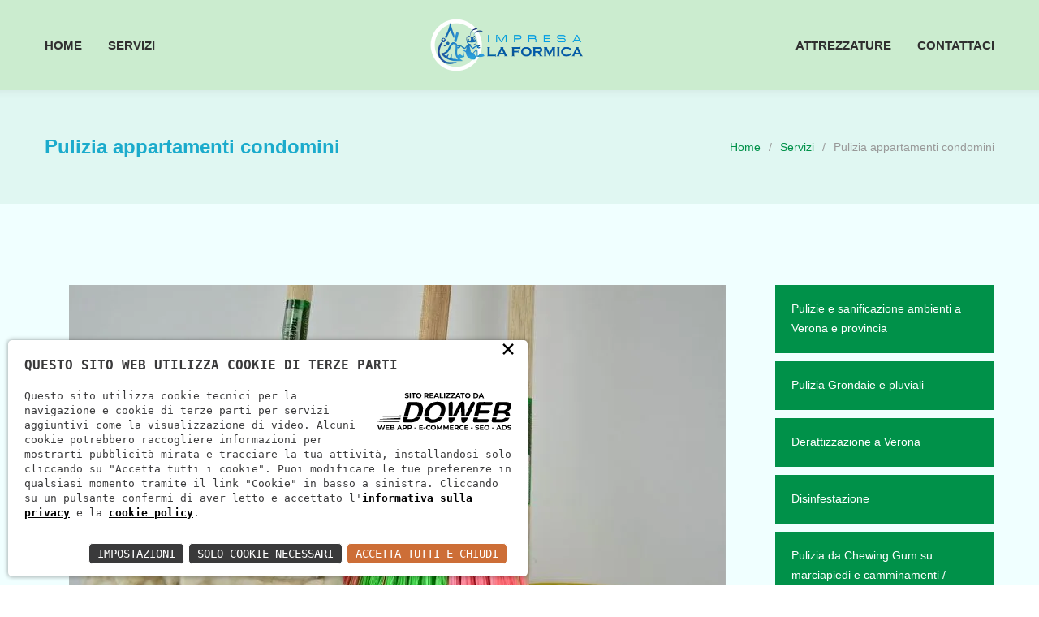

--- FILE ---
content_type: text/html; charset=utf-8
request_url: https://impresalaformica.com/servizi/pulizia-appartamenti-condomini-17
body_size: 3782
content:
<!DOCTYPE html><html lang="it"><head><meta charset="UTF-8"><meta name="viewport" content="width=device-width, initial-scale=1, maximum-scale=1.2"><meta name="format-detection" content="telephone=no"><link rel="apple-touch-icon" sizes="57x57" href="/apple-icon-57x57.png"><link rel="apple-touch-icon" sizes="60x60" href="/apple-icon-60x60.png"><link rel="apple-touch-icon" sizes="72x72" href="/apple-icon-72x72.png"><link rel="apple-touch-icon" sizes="76x76" href="/apple-icon-76x76.png"><link rel="apple-touch-icon" sizes="114x114" href="/apple-icon-114x114.png"><link rel="apple-touch-icon" sizes="120x120" href="/apple-icon-120x120.png"><link rel="apple-touch-icon" sizes="144x144" href="/apple-icon-144x144.png"><link rel="apple-touch-icon" sizes="152x152" href="/apple-icon-152x152.png"><link rel="apple-touch-icon" sizes="180x180" href="/apple-icon-180x180.png"><link rel="icon" type="image/png" sizes="192x192"  href="/android-icon-192x192.png"><link rel="icon" type="image/png" sizes="32x32" href="/favicon-32x32.png"><link rel="icon" type="image/png" sizes="96x96" href="/favicon-96x96.png"><link rel="icon" type="image/png" sizes="16x16" href="/favicon-16x16.png"><link rel="manifest" href="/manifest.json"><meta name="msapplication-TileColor" content="#ffffff"><meta name="msapplication-TileImage" content="/ms-icon-144x144.png"><meta name="theme-color" content="#ffffff"><script>        
const loadFont = (url) => {
var xhr = new XMLHttpRequest();
xhr.open('GET', url, true);
xhr.onreadystatechange = () => {
if (xhr.readyState == 4 && xhr.status == 200) {
let css = xhr.responseText;
css = css.replace(/}/g, 'font-display: fallback; }');
const head = document.getElementsByTagName('head')[0];
const style = document.createElement('style');
style.appendChild(document.createTextNode(css));
head.appendChild(style);
}
};
xhr.send();
}
loadFont('/font?https://fonts.googleapis.com/css?family=Raleway:300,400,500|Lato:300,400,700');
</script><title>La Formica | Pulizia appartamenti condomini a Verona</title><meta name="description" content="Impresa di Pulizie la Formica opera per le zone Lago di Garda e Verona e si occupa anche della Pulizia appartamenti in condomini"><link rel="stylesheet" type="text/css" href="/c.css?241;244;243;281;282;237;242;45;55;50;318;?11"><style>
.footer-row p a {
word-break: break-all;
}
.text-white{
color:#fff !important;
}
</style></head><body class=""><div class="site-container"><div class="header-container sticky"><div class="header clearfix"><div class="menu-container first-menu clearfix"><nav><ul class="sf-menu">
<li>
<a href="/" title="Home">
HOME
</a>
</li>
<li>
<a href="/servizi" title="Servizi">
SERVIZI
</a>
</li></ul></nav><div class="mobile-menu-container"><nav><ul class="mobile-menu collapsible-mobile-submenus">
<li><a class="template-arrow-vertical-3" href="#">&nbsp;</a></li>
<li>
<a href="/" title="Home">
HOME
</a>
</li>
<li>
<a href="/servizi" title="Servizi">
SERVIZI
</a>
</li>
<li>
<a href="/attrezzature" title="Attrezzature">
ATTREZZATURE
</a>
</li>
<li>
<a href="/contatti" title="Contattaci">
CONTATTACI
</a>
</li></ul></nav></div></div><div class="logo"><h1>
<a href="/" title="Impresa di Pulizie a Verona Impresa La Formica"><img src="/images/logo-formica.png" srcset="/images/logo-formica.png 2x" class="primary-logo" alt="Impresa di Pulizie a Verona Impresa La Formica"><img src="/images/logo-formica.png" srcset="/images/logo-formica.png 2x" class="secondary-logo" alt="Impresa di Pulizie a Verona Impresa La Formica">
</a></h1><div class="logo-clone"><h1>
<a href="/" title="Impresa di Pulizie a Verona Impresa La Formica"><img src="/images/logo-formica.png" srcset="/images/logo-formica.png 2x" class="primary-logo" alt="Impresa di Pulizie a Verona Impresa La Formica"><img src="/images/logo-formica.png" srcset="/images/logo-formica.png 2x" class="secondary-logo" alt="Impresa di Pulizie a Verona Impresa La Formica">
</a></h1></div></div>
<a href="#" class="mobile-menu-switch">
<span class="line"></span>
<span class="line"></span>
<span class="line"></span>
<span class="line"></span>
</a><div class="menu-container clearfix second-menu"><nav><ul class="sf-menu">
<li>
<a href="/attrezzature" title="Attrezzature">
ATTREZZATURE
</a>
</li>
<li>
<a href="/contatti" title="Contattaci">
CONTATTACI
</a>
</li></ul></nav></div></div></div><div class="theme-page padding-bottom-100"><div class="row gray full-width page-header vertical-align-table"><div class="row"><div class="page-header-left"><h1>Pulizia appartamenti condomini</h1></div><div class="page-header-right"><div class="bread-crumb-container"><ul class="bread-crumb">
<li>
<a title="Home" href="/">
Home
</a>
</li>
<li class="separator">
&#47;
</li>
<li>
<a title="Our Services" href="/servizi">
Servizi
</a>
</li>
<li class="separator">
&#47;
</li>
<li>
Pulizia appartamenti condomini
</li></ul></div></div></div></div><div class="clearfix"><div class="row page-margin-top-section"><div class="column column-3-4"><div class="row"><div class="column column-1-1"><img src='/download/decv/80/formica-pulizia-condomini-verona.webp?20200227095805' alt='Pulizia appartamenti condomini' class="img-fluid"></div></div><div class="row page-margin-top"><div class="column column-1-1"><h3>Pulizia appartamenti condomini</h3>
<p class="description">Gli innovativi metodi di pulizia, uniti a macchinari tecnologici e alla qualit&agrave; dei prodotti utilizzati, ci permettono di pulire a fondo tutte le superfici<br /><br />Contattateci per fare un sopralluogo e stilare il Vostro preventivo.<br /><br />Impresa di Pulizie la Formica opera per le zone Lago di Garda e Verona, grazie ad un personale qualificato, possiamo garantire un servizio di qualit&agrave; e rapido.</p></div></div><div class="row page-margin-top"><div class="column column-1-2 text-mobile-center">
<a class="more submit-contact-form" href="/servizi" title="Torna ai servizi">Torna ai servizi</a></div><div class="column column-1-2 align-right text-mobile-center">
<a class="share" data-network="facebook" href="https://www.facebook.com/sharer/sharer.php?u=https://impresalaformica.com/servizi/pulizia-appartamenti-condomini-17"><i class="social-facebook social-icon"></i></a>
<a class="share" data-network="twitter" href="https://twitter.com/share?url=https://impresalaformica.com/servizi/pulizia-appartamenti-condomini-17"><i class="social-twitter social-icon"></i></a>
<a class="share" data-network="linkedin" href="https://www.linkedin.com/shareArticle?mini=true&url=https://impresalaformica.com/servizi/pulizia-appartamenti-condomini-17&source=Impresa%20la%20Formica"><i class="social-linkedin social-icon"></i></a></div></div></div><div class="column column-1-4"><ul class="vertical-menu">
<li class="selected">
<a href="/servizi/pulizie-e-sanificazione-ambienti-a-verona-e-provincia-13" title="Pulizie e sanificazione ambienti a Verona e provincia">
Pulizie e sanificazione ambienti a Verona e provincia
<span class="template-arrow-horizontal-3"></span>
</a>
</li><li class="selected">
<a href="/servizi/pulizia-grondaie-e-pluviali-3" title="Pulizia Grondaie e pluviali">
Pulizia Grondaie e pluviali
<span class="template-arrow-horizontal-3"></span>
</a>
</li><li class="selected">
<a href="/servizi/derattizzazione-a-verona-4" title="Derattizzazione a Verona">
Derattizzazione a Verona
<span class="template-arrow-horizontal-3"></span>
</a>
</li><li class="selected">
<a href="/servizi/disinfestazione-7" title="Disinfestazione">
Disinfestazione
<span class="template-arrow-horizontal-3"></span>
</a>
</li><li class="selected">
<a href="/servizi/pulizia-da-chewing-gum-su-marciapiedi-e-camminamenti-rimozione-chewing-gum-9" title="Pulizia da Chewing Gum su marciapiedi e camminamenti / rimozione Chewing Gum">
Pulizia da Chewing Gum su marciapiedi e camminamenti / rimozione Chewing Gum
<span class="template-arrow-horizontal-3"></span>
</a>
</li><li class="selected">
<a href="/servizi/pulizia-graffiti-12" title="Pulizia Graffiti">
Pulizia Graffiti
<span class="template-arrow-horizontal-3"></span>
</a>
</li><li class="selected">
<a href="/servizi/pulizia-uffici-verona-e-lago-di-garda-14" title="Pulizia Uffici Verona e Lago di Garda">
Pulizia Uffici Verona e Lago di Garda
<span class="template-arrow-horizontal-3"></span>
</a>
</li><li class="selected">
<a href="/servizi/pulizia-ospedali-e-case-di-cura-15" title="Pulizia ospedali e case di cura">
Pulizia ospedali e case di cura
<span class="template-arrow-horizontal-3"></span>
</a>
</li><li class="selected">
<a href="/servizi/pulizia-scuole-e-asili-nidi-verona-e-lago-di-garda-16" title="Pulizia scuole e asili nidi Verona e Lago di Garda">
Pulizia scuole e asili nidi Verona e Lago di Garda
<span class="template-arrow-horizontal-3"></span>
</a>
</li><li class="selected">
<a href="/servizi/pulizia-appartamenti-condomini-17" title="Pulizia appartamenti condomini">
Pulizia appartamenti condomini
<span class="template-arrow-horizontal-3"></span>
</a>
</li><li class="selected">
<a href="/servizi/pulizia-pannelli-fotovoltaici-e-solari-18" title="Pulizia Pannelli Fotovoltaici e Solari">
Pulizia Pannelli Fotovoltaici e Solari
<span class="template-arrow-horizontal-3"></span>
</a>
</li><li class="selected">
<a href="/servizi/pulizia-camini-e-pulizia-canne-fumarie-19" title="Pulizia Camini e Pulizia canne fumarie">
Pulizia Camini e Pulizia canne fumarie
<span class="template-arrow-horizontal-3"></span>
</a>
</li><li class="selected">
<a href="/servizi/pulizia-scale-mobili-pulizia-tappeti-mobili-20" title="Pulizia scale mobili pulizia tappeti mobili">
Pulizia scale mobili pulizia tappeti mobili
<span class="template-arrow-horizontal-3"></span>
</a>
</li></ul></div></div></div></div><div class="row dark footer-row full-width padding-top-30"><div class="row padding-bottom-33"><div class="column column-1-3"><ul class="contact-details-list">
<li class="features-phone">
<label>Chiamaci</label>
<p><a href="tel:" rel="nofollow">+39 349 3745781</a></p>
</li></ul></div><div class="column column-1-3"><ul class="contact-details-list">
<li class="features-map">
<label>Dove siamo</label>
<p>Via Tione, 29 - 37010 - Pastrengo (Verona)</p>
</li></ul></div><div class="column column-1-3"><ul class="contact-details-list">
<li class="features-email">
<label>Scrivici</label>
<p><a href="mailto:info@impresalaformica.com" rel="nofollow">info@impresalaformica.com</a></p>
</li></ul></div></div></div><div class="row dark-gray footer-row full-width padding-top-61 padding-bottom-36"><div class="row row-4-4"><div class="column column-1-4"><h6>CHI SIAMO</h6>
<p class="margin-top-23">L’impresa La Formica di Pastrengo si occupa di pulizia di ambienti, di grondaie, della rimozione di Chewing Gum e della disinfestazione e derattizzazione a Verona e provincia. </p></div><div class="column column-1-4"><h6>Menù</h6><ul class="list margin-top-31">
<li class="template-arrow-horizontal-2"><a href="/" title="Home">Home</a></li>
<li class="template-arrow-horizontal-2"><a href="/servizi" title="Servizi">Servizi</a></li>
<li class="template-arrow-horizontal-2"><a href="/attrezzature" title="Attrezzature">Attrezzature</a></li>
<li class="template-arrow-horizontal-2"><a href="/contatti" title="Contatti">Contatti</a></li>
<li class="template-arrow-horizontal-2"><a href="/privacy" title="Privacy policy" rel="nofollow">Privacy policy</a></li></ul></div><div class="column column-1-4"><h6>I NOSTRI SERVIZI</h6><ul class="list margin-top-31">
<li class="template-arrow-horizontal-2"><a href="/servizi/pulizie-e-sanificazione-ambienti-a-verona-e-provincia-13" title="Pulizie e sanificazione ambienti a Verona e provincia">Pulizie e sanificazione ambienti a Verona e provincia</a></li><li class="template-arrow-horizontal-2"><a href="/servizi/pulizia-grondaie-e-pluviali-3" title="Pulizia Grondaie e pluviali">Pulizia Grondaie e pluviali</a></li><li class="template-arrow-horizontal-2"><a href="/servizi/derattizzazione-a-verona-4" title="Derattizzazione a Verona">Derattizzazione a Verona</a></li><li class="template-arrow-horizontal-2"><a href="/servizi/disinfestazione-7" title="Disinfestazione">Disinfestazione</a></li><li class="template-arrow-horizontal-2"><a href="/servizi/pulizia-da-chewing-gum-su-marciapiedi-e-camminamenti-rimozione-chewing-gum-9" title="Pulizia da Chewing Gum su marciapiedi e camminamenti / rimozione Chewing Gum">Pulizia da Chewing Gum su marciapiedi e camminamenti / rimozione Chewing Gum</a></li><li class="template-arrow-horizontal-2"><a href="/servizi/pulizia-graffiti-12" title="Pulizia Graffiti">Pulizia Graffiti</a></li>
<li class="template-arrow-horizontal-2"><a href="/servizi" title="Vedi tutti i servizi">Vedi tutti i servizi</a></li></ul></div><div class="column column-1-4"><h6>CONTATTACI</h6><ul class="contact-data margin-top-20">
<li class="template-location"><div class="value">Via Tione, 29 - 37010 - Pastrengo (Verona)</div></li>
<li class="template-mobile"><div class="value"><a href="tel:+39 349 3745781" rel="nofollow">+39 349 3745781</a></div></li>
<li class="template-email"><div class="value"><a href="mailto:info@impresalaformica.com" rel="nofollow">info@impresalaformica.com</a></div></li>
<li class="template-clock"><div class="value">Lun - Ven: 08:00 - 18:00</div></li><li class="template-clock"><div class="value">Sab - Dom: Chiuso</div></li></ul></div></div><div class="row page-padding-top"><ul class="social-icons align-center">
<li>
<a target="_blank" rel="external" href="" class="social-twitter social-link hidden" title="Twitter"></a>
</li>
<li>
<a target="_blank" rel="external" href="" class="social-linkedin social-link hidden" title="Linkedin"></a>
</li>
<li>
<a target="_blank" rel="external" href="" class="social-facebook social-link hidden" title="Facebook"></a>
</li></ul></div><div class="row align-center padding-top-30">
<span class="copyright">Impresa La Formica di Roncari Francesco - P.IVA e  C.F. 03869440234 - <a href="/privacy" title="Privacy policy" rel="nofollow">Privacy policy</a> - <a href="https://doweb.srl/" title="Agenzia Web DOWEB.SRL" target="_blank">Realizzazione siti internet</a></span></div></div></div>
<a href="#top" class="scroll-top animated-element template-arrow-vertical-3" title="Scroll to top"> <span class="text-white">^</span> </a><div class="background-overlay"></div><script type="text/javascript" src="/c.js?205;206;214;212;280;283;222;"></script><link nonce="3l1xF2Ff" rel="stylesheet" href="https://static.doweb.site/CookieBanner/css.css"><script nonce="3l1xF2Ff" src="https://static.doweb.site/CookieBanner/js.js"></script><script nonce="3l1xF2Ff">const privacyUrl = "/privacy";</script><script nonce="3l1xF2Ff">const cookieUrl = "/cookie";</script><script nonce="3l1xF2Ff" src="https://static.doweb.site/CookieBanner/iso.zz.js"></script></body></html>
<!-- 21 -->

--- FILE ---
content_type: text/css; charset=utf-8
request_url: https://impresalaformica.com/c.css?241;244;243;281;282;237;242;45;55;50;318;?11
body_size: 32689
content:
html,body,div,span,applet,object,iframe,p,blockquote,a,abbr,acronym,big,cite,code,del,dfn,font,img,ins,kbd,q,s,samp,small,strike,sub,sup,tt,var,dl,dt,dd,fieldset,form,label,legend{margin:0;padding:0;border:0;outline:0;font-weight:inherit;font-style:inherit;font-size:100%;font-family:inherit;vertical-align:baseline}:focus{outline:0}body{line-height:1;color:#000;background:#fff}ol,ul{list-style:none;padding:0;margin:0}table{border-collapse:collapse}caption,th,td{text-align:left;font-weight:normal}blockquote:before,blockquote:after,q:before,q:after{content:""}blockquote,q{quotes:"" ""}.sf-menu,.sf-menu *{margin:0;padding:0;list-style:none}.sf-menu{line-height:1}.sf-menu ul{position:absolute;top:-999em;width:10em}.sf-menu ul li{width:100%}.sf-menu li:hover{visibility:inherit}.sf-menu li{float:left;position:relative}.sf-menu a{display:block;position:relative}.sf-menu li:hover ul,.sf-menu li.sfHover ul{left:0;top:2.5em;z-index:99}ul.sf-menu li:hover li ul,ul.sf-menu li.sfHover li ul{top:-999em}ul.sf-menu li li:hover ul,ul.sf-menu li li.sfHover ul{left:10em;top:0}ul.sf-menu li li:hover li ul,ul.sf-menu li li.sfHover li ul{top:-999em}ul.sf-menu li li li:hover ul,ul.sf-menu li li li.sfHover ul{left:10em;top:0}.sf-menu{float:left;margin-bottom:1em}.sf-menu a{border-left:1px solid #fff;border-top:1px solid #cfdeff;padding:.75em 1em;text-decoration:none}.sf-menu a,.sf-menu a:visited{color:#13a}.sf-menu li{background:#bdd2ff}.sf-menu li li{background:#aabde6}.sf-menu li li li{background:#9aaedb}.sf-menu li:hover,.sf-menu li.sfHover,.sf-menu a:focus,.sf-menu a:hover,.sf-menu a:active{background:#cfdeff;outline:0}.sf-menu a.sf-with-ul{padding-right:2.25em;min-width:1px}.sf-sub-indicator{position:absolute;display:block;right:.75em;top:1.05em;width:10px;height:10px;text-indent:-999em;overflow:hidden;background:url('../images/arrows-ffffff.html') no-repeat -10px -100px}a>.sf-sub-indicator{top:.8em;background-position:0 -100px}a:focus>.sf-sub-indicator,a:hover>.sf-sub-indicator,a:active>.sf-sub-indicator,li:hover>a>.sf-sub-indicator,li.sfHover>a>.sf-sub-indicator{background-position:-10px -100px}.sf-menu ul .sf-sub-indicator{background-position:-10px 0}.sf-menu ul a>.sf-sub-indicator{background-position:0 0}.sf-menu ul a:focus>.sf-sub-indicator,.sf-menu ul a:hover>.sf-sub-indicator,.sf-menu ul a:active>.sf-sub-indicator,.sf-menu ul li:hover>a>.sf-sub-indicator,.sf-menu ul li.sfHover>a>.sf-sub-indicator{background-position:-10px 0}.sf-shadow ul{background:url('../images/shadow.html') no-repeat bottom right;padding:0 8px 9px 0;-moz-border-radius-bottomleft:17px;-moz-border-radius-topright:17px;-webkit-border-top-right-radius:17px;-webkit-border-bottom-left-radius:17px}.sf-shadow ul.sf-shadow-off{background:transparent}.clearfix:after{font-size:0;content:".";display:block;height:0;visibility:hidden;clear:both}body{background:#fff;padding:0;margin:0;font-family:'Raleway','Arial',sans-serif;font-size:14px;color:#303030;line-height:20px}a{text-decoration:none;outline:0}a:hover{text-decoration:underline}a img{display:block;transition:opacity .3s ease 0s;opacity:1;max-width:100%;height:auto}a:hover img{opacity:.8}p{padding:1em 0;color:#303030;line-height:24px}.footer-row p{color:#b6bdbf}p.description{font-size:18px;font-weight:300;line-height:32px;padding:0;margin-top:41px}p.white{color:#fff}p a{color:#009149}.footer-row p a{color:#fff}strong{color:#000}blockquote{background:#f6f6f6;color:#303030;font-weight:300;font-size:16px;line-height:26px;padding:36px 50px 57px}blockquote p{line-height:26px;padding:0}blockquote p::before{display:block;font-size:32px;color:#009149;margin-bottom:19px}pre{font-family:'Courier new';font-size:14px;line-height:1.71429;background:linear-gradient(#f0f0f0 50%,transparent 50%) repeat scroll 0 0/100% 48px;text-shadow:0 1px 0 #fff;zoom:1;filter:dropshadow(color=#fff,offx=0,offy=1);padding:0 5px;margin:0;overflow:auto}.relative{position:relative}.responsive{display:block;width:100%;height:auto}input,textarea{font-family:'Raleway','Arial',sans-serif;border:1px solid #ebebeb;font-size:14px;line-height:24px;padding:12px 15px;color:#303030;margin:0}input[type='number']{appearance:textfield;-moz-appearance:textfield;-webkit-appearance:textfield;-webkit-appearance:none}input::-webkit-outer-spin-button,input::-webkit-inner-spin-button{-webkit-appearance:none}table{width:100%}table td,table th{width:50%;padding:18px 20px}table td:last-child,table th:last-child{text-align:right}table tr:nth-child(odd){background:#fff}table.gray-first tr:nth-child(odd){background:#f6f6f6}table td a{color:#303030}.radius{-moz-border-radius:50%;-webkit-border-radius:50%;border-radius:50%}img.radius{max-width:100%;padding:15px;-webkit-box-sizing:border-box;-moz-box-sizing:border-box;box-sizing:border-box}.divider{width:100%;height:1px;background:#ebebeb}.image-wrapper{display:inline-block;max-width:100%;min-width:20px;height:auto}.float{float:left}.align-center{text-align:center}.align-left{text-align:left}.align-right{text-align:right}.padding-0{padding:0}.padding-bottom-16{padding-bottom:16px}.padding-bottom-20{padding-bottom:20px}.padding-bottom-25{padding-bottom:25px}.padding-bottom-30{padding-bottom:30px}.padding-bottom-33{padding-bottom:33px}.padding-bottom-36{padding-bottom:36px}.padding-bottom-50{padding-bottom:50px}.padding-bottom-60{padding-bottom:60px}.padding-bottom-61{padding-bottom:61px}.padding-bottom-64{padding-bottom:64px}.padding-bottom-66{padding-bottom:66px}.padding-bottom-70{padding-bottom:70px}.padding-bottom-87{padding-bottom:87px}.padding-bottom-96{padding-bottom:96px}.padding-bottom-100{padding-bottom:100px}.padding-bottom-115{padding-bottom:115px}.padding-top-0{padding-top:0}.padding-top-7{padding-top:7px}.padding-top-30{padding-top:30px}.padding-top-43{padding-top:43px}.padding-top-59{padding-top:59px}.padding-top-61{padding-top:61px}.padding-top-70{padding-top:70px}.padding-top-89{padding-top:89px}.padding-top-112{padding-top:112px}.padding-top-bottom-30{padding:30px 0}.padding-left-right-20{padding:0 20px}.padding-left-right-30{padding:0 30px}.padding-left-right-35{padding:0 35px}.padding-left-right-50{padding:0 50px}.padding-left-right-70{padding:0 70px}.padding-left-right-100{padding:0 100px}.padding-left-10{padding-left:10px}.padding-left-20{padding-left:20px}.padding-right-30{padding-right:30px}.margin-top-0{margin-top:0!important}.margin-top-10{margin-top:10px!important}.margin-top-14{margin-top:14px}.margin-top-15{margin-top:15px}.margin-top-20{margin-top:20px!important}.margin-top-23{margin-top:23px}.margin-top-26{margin-top:26px}.margin-top-27{margin-top:27px}.margin-top-30{margin-top:30px}.margin-top-31{margin-top:31px}.margin-top-33{margin-top:33px}.margin-top-37{margin-top:37px}.margin-top-40{margin-top:40px!important}.margin-top-42{margin-top:42px}.margin-top-58{margin-top:58px}.margin-top-60{margin-top:60px}.margin-top-65{margin-top:65px}.margin-top-67{margin-top:67px}.margin-top-70{margin-top:70px}.margin-top-89{margin-top:89px}.nounderline,.nounderline:hover{text-decoration:none}.font-weight-300{font-weight:300}.border{border:1px solid #ebebeb}.top-border{border-top:1px solid #ebebeb}.footer-row .top-border{border-top:1px solid #888a8e}.show-on-mobiles{display:none}.site-container{background:#fff}.site-container.boxed{max-width:1310px;margin-left:auto;margin-right:auto;-moz-box-shadow:0 0 15px rgba(0,0,0,.1);-webkit-box-shadow:0 0 15px rgba(0,0,0,.1);box-shadow:0 0 15px rgba(0,0,0,.1)}body.overlay .site-container{position:relative;z-index:2}h1,h2,h3,h4,h5,h6{font-family:'Lato','Arial',sans-serif;margin:0;padding:0;color:#111;font-weight:700}h1 a,h2 a,h3 a,h4 a,h5 a,h6 a{color:#111;transition:opacity .3s ease 0s;opacity:1}h1 a:hover,h2 a:hover,h3 a:hover,h4 a:hover,h5 a:hover,h6 a:hover{opacity:.6;text-decoration:none}.column.green h1,.column.green h2,.column.green h3,.column.green h4,.column.green h5,.column.green h6,.column.green h1 a,.column.green h2 a,.column.green h3 a,.column.green h4 a,.column.green h5 a,.column.green h6 a,.column.green p,.footer-row h1,.footer-row h2,.footer-row h3,.footer-row h4,.footer-row h5,.footer-row h6,.footer-row h1 a,.footer-row h2 a,.footer-row h3 a,.footer-row h4 a,.footer-row h5 a,.footer-row h6 a,.white,.white a{color:#fff}.green,.green a{color:#009149}h1{font-size:24px;line-height:36px;font-weight:400}h2{font-size:29px;line-height:42px}h3{font-size:24px;line-height:36px;font-weight:400}h4{font-size:18px;line-height:28px;letter-spacing:.5px}h5{font-size:17px;line-height:27px}h6{font-size:16px;line-height:27px;font-weight:400}h2.box-header{text-align:center}h2.box-header.align-left{text-align:left}h6.box-header{border-bottom:1px solid #ebebeb}h6.box-header::after{width:40px;margin-top:12px;margin-bottom:-1px}.box-header::after{display:block;content:"";background:#009149;width:30px;height:2px;margin-top:23px}.box-header.white{color:#fff}.box-header.white::after{background:#fff}h2.box-header::after{width:100px;margin-left:auto;margin-right:auto;margin-top:15px}.box-header.align-center::after{margin-left:auto;margin-right:auto}.box-header.align-left::after{margin-left:0}h3 .more{margin-left:50px}.header-container{padding:23px 0}.header-top-bar-container{background-color:#f6f6f6}.header-top-bar-container .header-toggle{display:none;clear:both;text-align:center;color:#777;padding:15px 0}.header-top-bar-container .header-toggle:hover{color:#000}.header-top-bar-container .header-toggle{-moz-transform:rotate(180deg);-webkit-transform:rotate(180deg);-o-transform:rotate(180deg);transform:rotate(180deg);-ms-filter:fliph;filter:fliph}.header-top-bar-container .header-toggle.active{-moz-transform:rotate(0);-webkit-transform:rotate(0);-o-transform:rotate(0);transform:rotate(0)}.header-top-bar,.header{width:1170px;margin-left:auto;margin-right:auto}.header{position:relative;display:-ms-flexbox;display:-webkit-flexbox;display:-webkit-flex;display:flex;-ms-flex-align:center;-webkit-align-items:center;-moz-align-items:center;align-items:center;-ms-flex-direction:row;-webkit-flex-direction:row;-moz-flex-direction:row;flex-direction:row;z-index:999}.header .logo{width:auto;text-align:center;-webkit-flex:1 1 auto;-ms-flex:1 1 auto;-moz-flex:1 1 auto;flex:1 1 auto;-ms-flex-item-align:center;-webkit-align-self:center;-moz-align-self:center;align-self:center}.header .logo .logo-clone{position:absolute;width:100%;height:100%;z-index:1;left:0;top:0;display:-ms-flexbox;display:-webkit-flexbox;display:-webkit-flex;display:flex;-ms-flex-align:center;-webkit-align-items:center;-moz-align-items:center;align-items:center;-ms-flex-pack:justify;-ms-flex-pack:center;-webkit-box-pack:justify;-webkit-justify-content:center;-moz-justify-content:center;justify-content:center}.header .logo a{display:-ms-flexbox;display:-webkit-flexbox;display:-webkit-flex;display:flex;-ms-flex-align:center;-webkit-align-items:center;-moz-align-items:center;align-items:center}.header .logo a img{color:transparent;margin-right:20px;transition:none;-moz-transition:none;-webkit-transition:none}.header .logo a:hover img{opacity:1}.header .logo .secondary-logo,.transparent-header-container #cm-sticky-clone .primary-logo{display:none}.transparent-header-container #cm-sticky-clone .secondary-logo{display:block}.first-menu+.logo>h1{visibility:hidden}.header h1{font-size:24px;font-weight:900;color:#303030;line-height:1;letter-spacing:0}.header h1 a{color:#303030}.header h1 a:hover{opacity:1}body .transparent-header-container{position:absolute;display:block;display:-ms-flexbox;display:-webkit-flexbox;display:-webkit-flex;display:flex;-webkit-flex-flow:column nowrap;-moz-flex-flow:column nowrap;-ms-flex-flow:column nowrap;flex-flow:column nowrap;width:100%;height:400px;z-index:999}.transparent-header-container.height-auto{height:auto}.transparent-header-container.overlay::after{content:"";position:absolute;visibility:visible;top:0;left:0;width:100%;height:100%;background:rgba(54,59,64,.4);z-index:1}.transparent-header-container.overlay>*{z-index:2}.transparent-header-container.overlay .header-container{z-index:3}.boxed .transparent-header-container{max-width:1310px}.transparent-header-container .header-container{padding-bottom:0}.transparent-header-container .page-header{display:block;display:-ms-flexbox;display:-webkit-flexbox;display:-webkit-flex;display:flex;-ms-flex-align:center;-webkit-align-items:center;-moz-align-items:center;align-items:center;-webkit-flex:1 1 auto;-ms-flex:1 1 auto;-moz-flex:1 1 auto;flex:1 1 auto;-webkit-box-shadow:none;-moz-box-shadow:none;box-shadow:none}.transparent-header-container .header-top-bar-container,.transparent-header-container .row.gray{background:transparent}.transparent-header-container .header-top-bar-container{border-bottom:1px solid rgba(255,255,255,.3)}.transparent-header-container .sf-menu li:hover a,.transparent-header-container .sf-menu li:hover a:visited,.transparent-header-container .sf-menu a:hover,.transparent-header-container .sf-menu a:visited:hover,.transparent-header-container .sf-menu li.selected a{opacity:.85;color:#fff}.transparent-header-container .contact-details li,.transparent-header-container .contact-details li::before,.transparent-header-container .contact-details li a,.transparent-header-container .social-icons a::before,.transparent-header-container .social-icons a:hover::before,.transparent-header-container .header .logo .logo-text,.transparent-header-container .sf-menu li a,.transparent-header-container .sf-menu li a:visited,.transparent-header-container .header-icons-container a::before,.transparent-header-container .header-icons-container a:hover::before,.transparent-header-container .page-header-left h1,.transparent-header-container .bread-crumb-container label,.transparent-header-container .bread-crumb li,.transparent-header-container .bread-crumb li a,.transparent-header-container .header-top-bar-container .header-toggle,.transparent-header-container .header-top-bar-container .header-toggle:hover,.transparent-header-container .header-top-bar .social-icons a.template-search::before,.transparent-header-container .header-top-bar .social-icons a.template-cart::before,.transparent-header-container .header-top-bar .social-icons a.template-search:hover::before,.transparent-header-container .header-top-bar .social-icons a.template-cart:hover::before{color:#fff}.transparent-header-container .menu-container .sf-menu li ul li a,.transparent-header-container .menu-container .sf-menu li.selected ul li a,.transparent-header-container .menu-container .sf-menu li:hover ul li a{color:#303030;opacity:1}.transparent-header-container .menu-container .sf-menu li ul li a:hover,.transparent-header-container .menu-container .sf-menu li ul li.selected a,.transparent-header-container .menu-container .sf-menu li:hover ul li.selected a,.transparent-header-container .menu-container .sf-menu li:hover ul li.selected ul li a:hover,.transparent-header-container .menu-container .sf-menu li:hover ul li ul li.selected a,.transparent-header-container .menu-container .sf-menu li:hover ul li.selected ul li.selected a,.transparent-header-container .menu-container .sf-menu li:hover ul li.sfHover>a{color:#009149}.transparent-header-container .social-icons a:hover::before,.transparent-header-container .header-icons-container a:hover::before{opacity:.85}.transparent-header-container span.cart-items-number{background:#fff;color:#303030}.transparent-header-container span.cart-items-number-arrow{border-color:#fff transparent}.transparent-header-container .page-header-left h1{font-weight:900;font-size:42px;line-height:54px;letter-spacing:2px}.transparent-header-container .page-header-left,.transparent-header-container .page-header-right{display:block;width:100%;text-align:center}.transparent-header-container .page-header-right{margin-top:27px}.transparent-header-container .bread-crumb-container{display:table;float:none;margin-left:auto;margin-right:auto}.transparent-header-container .page-header>.row{padding:0}.page-header{-webkit-box-shadow:0 16px 12px -15px rgba(0,0,0,.07) inset;-moz-box-shadow:0 16px 12px -15px rgba(0,0,0,.07) inset;box-shadow:0 16px 12px -15px rgba(0,0,0,.07) inset}.page-header>.row{padding:51px 0}.page-header-left{display:table-cell;width:585px;vertical-align:middle}.page-header-right{display:table-cell;width:585px;vertical-align:middle}.page-header-right label{float:left}.header-icons-container{position:relative;width:120px;text-align:right;z-index:999}.header-icons-container a{position:relative;display:inline-block;text-decoration:none;padding:14px;top:-2px}.header-icons-container a::before{font-size:16px;color:#303030;transition:color .2s ease 0s,opacity .2s ease 0s;-webkit-transition:color .2s ease 0s,opacity .2s ease 0s;-moz-transition:color .2s ease 0s,opacity .2s ease 0s}.header-icons-container a:hover::before{color:#999}span.cart-items-number{position:absolute;display:block;top:-8px;width:17px;height:17px;font-family:'Lato','Arial',sans-serif;font-weight:400;font-size:10px;line-height:17px;color:#fff;background:#009149;text-align:center;-webkit-box-sizing:content-box;-moz-box-sizing:content-box;box-sizing:content-box}span.cart-items-number-arrow{position:absolute;border-style:solid;border-width:4px 0 0 4px;border-color:#009149 transparent;right:0;bottom:-4px}.bread-crumb-container{float:right;padding:7px 0}.bread-crumb{float:left}.bread-crumb li{float:left;margin-right:10px}.bread-crumb li:last-child{margin-right:0}.bread-crumb-container label,.bread-crumb li,.bread-crumb li a{color:#999;line-height:24px}.bread-crumb li a{color:#009149}.menu-container.first-menu,.menu-container.second-menu{max-width:340px;z-index:2}.menu-container.first-menu{max-width:470px}.menu-container.first-menu nav{float:left}.menu-container nav{float:right}.header-container.sticky.move#cm-sticky-clone{top:0;width:100%;z-index:1001;background:#fff;-moz-box-shadow:0 2px 5px 0 rgba(0,0,0,.1);-webkit-box-shadow:0 2px 5px 0 rgba(0,0,0,.1);box-shadow:0 2px 5px 0 rgba(0,0,0,.1)}#cm-sticky-clone{position:fixed;top:-999px}.header-container.sticky{-webkit-transition:padding .3s ease 0s;-moz-transition:padding .3s ease 0s;transition:padding .3s ease 0s}.transparent-header-container .header-container.sticky{-webkit-transition:none;-moz-transition:none;transition:none}.transparent-header-container #cm-sticky-clone{-webkit-transition:background .3s ease 0s,-webkit-box-shadow .3s ease 0s;-moz-transition:background .3s ease 0s,-moz-box-shadow .3s ease 0s;transition:background .3s ease 0s,box-shadow .3s ease 0s}.header-container.sticky.transition{padding:16px 0}.transparent-header-container .header-container.sticky#cm-sticky-clone{background:transparent}.transparent-header-container .header-container.sticky.move#cm-sticky-clone{background:#fff;padding:16px 0}.transparent-header-container .header-container.sticky#cm-sticky-clone .header .logo .logo-text,.transparent-header-container .header-container.sticky#cm-sticky-clone .sf-menu li a,.transparent-header-container .header-container.sticky#cm-sticky-clone .sf-menu li a:visited,.transparent-header-container .header-container.sticky#cm-sticky-clone .header-icons-container a::before{-webkit-transition:color .3s ease 0s;-moz-transition:color .3s ease 0s;transition:color .3s ease 0s}.transparent-header-container .header-container.sticky.disable-transition#cm-sticky-clone .header .logo .logo-text,.transparent-header-container .header-container.sticky.disable-transition#cm-sticky-clone .sf-menu li a,.transparent-header-container .header-container.sticky.disable-transition#cm-sticky-clone .sf-menu li a:visited{-webkit-transition:none;-moz-transition:none;transition:none}.transparent-header-container .header-container.sticky.disable-transition#cm-sticky-clone .header-icons-container a::before{-webkit-transition:color .2s ease 0s,opacity .2s ease 0s;-moz-transition:color .2s ease 0s,opacity .2s ease 0s;transition:color .2s ease 0s,opacity .2s ease 0s}.transparent-header-container .header-container.sticky#cm-sticky-clone span.cart-items-number{-webkit-transition:color .3s ease 0s,background .3s ease 0s;-moz-transition:color .3s ease 0s,background .3s ease 0s;transition:color .3s ease 0s,background .3s ease 0s}.transparent-header-container .header-container.sticky#cm-sticky-clone span.cart-items-number-arrow{-webkit-transition:border-color .3s ease 0s;-moz-transition:border-color .3s ease 0s;transition:border-color .3s ease 0s}.transparent-header-container .header-container.sticky.move .header .logo .logo-text,.transparent-header-container .header-container.sticky.move .sf-menu li a,.transparent-header-container .header-container.sticky.move .sf-menu li a:visited,.transparent-header-container .header-container.sticky.move .header-icons-container a::before{color:#303030}.transparent-header-container .header-container.sticky.move span.cart-items-number{color:#fff;background:#009149}.transparent-header-container .header-container.sticky.move span.cart-items-number-arrow{border-color:#009149 transparent}.transparent-header-container .header-container.sticky.move .sf-menu li:hover a,.transparent-header-container .header-container.sticky.move .sf-menu li:hover a:visited,.transparent-header-container .header-container.sticky.move .sf-menu a:hover,.transparent-header-container .header-container.sticky.move .sf-menu a:visited:hover,.transparent-header-container .header-container.sticky.move .sf-menu li.selected a{color:#009149}.transparent-header-container .header-container.sticky.move .menu-container .sf-menu li ul li a,.transparent-header-container .header-container.sticky.move .menu-container .sf-menu li.selected ul li a,.transparent-header-container .header-container.sticky.move .menu-container .sf-menu li:hover ul li a{color:#303030;opacity:1}.transparent-header-container .header-container.sticky.move .menu-container .sf-menu li ul li a:hover,.transparent-header-container .header-container.sticky.move .menu-container .sf-menu li ul li.selected a,.transparent-header-container .header-container.sticky.move .menu-container .sf-menu li:hover ul li.selected a,.transparent-header-container .header-container.sticky.move .menu-container .sf-menu li:hover ul li.selected ul li a:hover,.transparent-header-container .header-container.sticky.move .menu-container .sf-menu li:hover ul li ul li.selected a,.transparent-header-container .header-container.sticky.move .menu-container .sf-menu li:hover ul li.selected ul li.selected a,.transparent-header-container .header-container.sticky.move .menu-container .sf-menu li:hover ul li.sfHover>a{color:#009149}.transparent-header-container .header-container.sticky.move .header-icons-container a:hover::before{color:#999}.boxed .header-container.sticky.move{max-width:1310px;width:100%}.sf-menu{float:none;padding:0;margin:0}.sf-menu li{border:0;overflow:hidden}.sf-menu li,.sf-menu li:hover,.sf-menu li.sfHover,.sf-menu a:focus,.sf-menu a:hover,.sf-menu a:active{background:transparent}.sf-menu li:hover a,.sf-menu li:hover a:visited{color:#009149}.sf-menu li a,.sf-menu li a:visited{font-family:'Raleway','Arial',sans-serif;font-size:14px;font-weight:400;line-height:24px;color:#303030;padding:15px 0 14px 32px;border:0}.sf-menu li li a,.sf-menu li li a:visited{font-size:14px}.sf-menu a:hover,.sf-menu a:visited:hover,.sf-menu li.selected a{color:#009149}body .header-container .menu-container .sf-menu>li:first-child>a{padding-left:0}.sf-menu li ul{width:218px;border:1px solid #ebebeb;-moz-box-shadow:0 20px 19px -20px rgba(0,0,0,.12);-webkit-box-shadow:0 20px 19px -20px rgba(0,0,0,.12);box-shadow:0 20px 19px -20px rgba(0,0,0,.12)}.sf-menu li:hover,.sf-menu li.sfHover{overflow:visible}.sf-menu li:hover ul,.sf-menu li.sfHover ul{top:53px;left:11px}.sf-menu li.left-flyout:hover ul,.sf-menu li.left-flyout.sfHover ul{left:auto;right:0}.sf-menu li.left-flyout:hover ul ul{left:-210px}.sf-menu>li:first-child:hover ul,.sf-menu>li:first-child.sfHover ul{left:-21px}.sf-menu li ul li{width:218px;height:auto;padding:0;border:0}.sf-menu li ul li.has-children>a::after{float:right;font-family:'template';font-size:24px;color:#303030;margin-right:-8px;content:"c";speak:none;font-style:normal;font-weight:normal;font-variant:normal;text-transform:none;vertical-align:middle;line-height:1;direction:ltr;-webkit-font-smoothing:antialiased;-moz-osx-font-smoothing:grayscale}.menu-container .sf-menu li ul li a,.menu-container .sf-menu li.selected ul li a,.menu-container .sf-menu li:hover ul li a{color:#303030;background-color:#fff;padding:8px 20px;background-image:none}.menu-container .sf-menu li ul li:first-child a{padding-top:18px}.menu-container .sf-menu li ul li:last-child a{padding-bottom:18px}.menu-container .sf-menu li ul li a:hover,.menu-container .sf-menu li ul li.selected a,.menu-container .sf-menu li:hover ul li.selected a,.menu-container .sf-menu li:hover ul li.selected ul li a:hover,.menu-container .sf-menu li:hover ul li ul li.selected a,.menu-container .sf-menu li:hover ul li.selected ul li.selected a,.menu-container .sf-menu li:hover ul li.sfHover>a{color:#009149}ul.sf-menu li li:hover ul,ul.sf-menu li li.sfHover ul,ul.sf-menu li li li:hover ul,ul.sf-menu li li li.sfHover ul{left:208px;z-index:2!important}ul.sf-menu li li:first-child:hover ul,ul.sf-menu li li.sfHover:first-child ul,ul.sf-menu li li:first-child li:first-child:hover ul,ul.sf-menu li li:first-child li.sfHover:first-child ul{top:-1px}.mobile-menu-container{display:none;-moz-box-shadow:0 2px 5px 0 rgba(0,0,0,.1);-webkit-box-shadow:0 2px 5px 0 rgba(0,0,0,.1);box-shadow:0 2px 5px 0 rgba(0,0,0,.1)}.header .mobile-menu-switch,.mobile-menu,.mobile-menu-divider{display:none;margin-left:auto;margin-right:auto}.mobile-menu-divider{margin-top:20px}.mobile-menu li a{display:block;color:#303030;background:#fff;border-bottom:1px solid #ebebeb;padding:12px 20px;line-height:22px}.mobile-menu>li:first-child>a:first-child{text-align:center;text-decoration:none}.mobile-menu li.selected a,.mobile-menu li.selected ul li.selected a,.mobile-menu li.selected ul li.selected ul li.selected a{background:#009149;color:#fff}.mobile-menu li ul a{font-size:13px;padding-left:35px}.mobile-menu li ul ul a{font-size:13px;padding-left:50px}.mobile-menu li ul ul ul a{font-size:13px;padding-left:65px}.mobile-menu li.selected ul a,.mobile-menu li.selected ul li.selected ul a{color:#303030;background:#fff;border-color:#ebebeb}.mobile-menu-switch{position:relative;width:30px}.mobile-menu-switch .line{display:block;position:absolute;width:30px;height:2px;background:#000;opacity:1;left:0;-webkit-transform:rotate(0deg);-moz-transform:rotate(0deg);-o-transform:rotate(0deg);transform:rotate(0deg);-webkit-transition:.2s ease-in-out;-moz-transition:.2s ease-in-out;-o-transition:.2s ease-in-out;transition:.2s ease-in-out}.mobile-menu-switch .line:nth-child(1){top:17px}.mobile-menu-switch .line:nth-child(2),.mobile-menu-switch .line:nth-child(3){top:25px}.mobile-menu-switch .line:nth-child(4){top:33px}.vertical-menu li a{display:-ms-flexbox;display:-webkit-flexbox;display:-webkit-flex;display:flex;-ms-flex-align:center;-webkit-align-items:center;-moz-align-items:center;align-items:center;-ms-flex-pack:justify;-ms-flex-pack:space-between;-webkit-box-pack:justify;-webkit-justify-content:space-between;-moz-justify-content:space-between;justify-content:space-between;background:#f6f6f6;padding:17px 17px 19px 20px;line-height:24px;color:#303030;margin-top:10px}.vertical-menu li:first-child a{margin-top:0}.vertical-menu li.selected a{background:#009149}.vertical-menu li:hover a,.vertical-menu li:hover a span{color:#009149}.vertical-menu li.selected a,.vertical-menu li.selected a span{color:#fff}.vertical-menu li a span{color:#303030;font-size:14px}body.image-1{background:url("../images/backgrounds/images/image_1.jpg") fixed no-repeat center 0}body.image-2{background:url("../images/backgrounds/images/image_2.jpg") fixed no-repeat center 0}body.image-3{background:url("../images/backgrounds/images/image_3.jpg") fixed no-repeat center 0}body.image-4{background:url("../images/backgrounds/images/image_4.jpg") fixed no-repeat center 0}body.image-5{background:url("../images/backgrounds/images/image_5.jpg") fixed no-repeat center 0}body.pattern-1{background:url("../images/backgrounds/patterns/pattern_1.png") fixed}body.pattern-2{background:url("../images/backgrounds/patterns/pattern_2.png") fixed}body.pattern-3{background:url("../images/backgrounds/patterns/pattern_3.png") fixed}body.pattern-4{background:url("../images/backgrounds/patterns/pattern_4.png") fixed}body.pattern-5{background:url("../images/backgrounds/patterns/pattern_5.png") fixed}body.pattern-6{background:url("../images/backgrounds/patterns/pattern_6.png") fixed}body.pattern-7{background:url("../images/backgrounds/patterns/pattern_7.png") fixed}body.pattern-8{background:url("../images/backgrounds/patterns/pattern_8.png") fixed}body.pattern-9{background:url("../images/backgrounds/patterns/pattern_9.png") fixed}body.pattern-10{background:url("../images/backgrounds/patterns/pattern_10.png") fixed}body.overlay .background-overlay{display:block}.background-overlay{position:fixed;display:none;width:100%;height:100%;top:0;background:url("../images/backgrounds/images/overlay.png");z-index:1}.page-margin-top{margin-top:50px}.page-margin-top-section{margin-top:100px}.page-padding-top{padding-top:50px}.page-padding-top-section{padding-top:100px}.vertical-align-table{display:table}.vertical-align{display:table-row}.vertical-align-cell{display:table-cell;vertical-align:middle}.flex-box{display:block;display:-ms-flexbox;display:-webkit-flexbox;display:-webkit-flex;display:flex}.flex-hide{display:none}@media all and (min-width:0\0) and (min-resolution:.001dpcm){.flex-hide{display:inline}}.row{width:1170px;margin-left:auto;margin-right:auto}.column .row{width:auto}.row.full-width{width:100%}.row.gray{background:#f6f6f6}.row.dark{background:#272d2e}.row.dark-gray{background:#343c3e;color:#fff}.row.dark-gray a{color:#fff}.row:after{font-size:0;content:".";display:block;height:0;visibility:hidden;clear:both}.column{position:relative;float:left;margin-left:30px}.column.green{background:#009149;color:#fff}.column:first-child,.column.first,.row.full-width>.column.column-1-2 .column-1-3:first-child,.row.full-width>.column.column-1-2 .column-1-2:first-child{margin-left:0}.column-1-1{width:100%}.column-1-2{width:570px}.row.full-width>.column-1-2{width:50%}.row.full-width>.column-1-3{width:33.33333%}.row.full-width>.column-1-2 .column-1-2{width:48%}.row.full-width>.column-1-2 .column-1-3{width:30%}.row.full-width>.column,.row.full-width>.column .column{margin:0}.row.full-width>.column.column-1-2 .column-1-3{margin-left:5%}.row.full-width>.column-1-2 .column-1-2{margin-left:4%}.column-1-3,.column-2-3 .column-1-2{width:370px}.column-2-3{width:770px}.column-1-3 .column-1-2{width:150px}.column-2-3 .column-1-3{width:210px}.column-1-4,.column-1-2 .column-1-2,.column-3-4 .column-1-3{width:270px}.column-3-4{width:870px}.column-3-4 .column-1-2{width:420px}.column-3-4 .column-2-3{width:570px}.column-1-6{width:170px}.column-5-6{width:970px}.column-right{float:right}.columns.no-width .column-left,.columns.no-width .column-right{width:auto}.page-404 h1{font-size:200px;line-height:200px;font-weight:300;color:#eee}.page-404 h2{font-size:42px;font-weight:700}.page-404 h1,.page-404 h3{text-align:center}.services-list li{position:relative;float:left;width:370px}.services-list li{margin-left:30px}.column-1-3 .services-list li,.column-1-4 .services-list li{width:100%;margin-left:0}.services-list li:nth-child(3n+1){margin-left:0}.services-list li:nth-child(n+4){margin-top:30px}.services-list li,.team-box{background:#fff;text-align:center;padding-bottom:30px}.services-list li.background{background-color:transparent}.services-list.horizontal-carousel li{margin-left:0;margin-top:0;margin-right:30px}.services-list.services-icons li{padding-top:40px;padding-bottom:40px}.team-box{padding-top:50px;padding-bottom:40px}.services-list.services-icons li:first-child{margin-left:0}.services-list.gray li,.team-list.gray .team-box{background:#f6f6f6}.team-box .image-box{display:block;text-align:center}.team-box img{display:inline-block;width:190px;height:190px;border-radius:50%;-moz-border-radius:50%;-webkit-border-radius:50%}.single .team-box{padding-bottom:0}.single .team-box img{width:260px;height:260px}.services-list li h4{color:#111;padding:33px 20px 10px}.team-box h4{padding:31px 20px 5px}.services-list li h4.box-header::after{margin-left:auto;margin-right:auto}.services-list li p,.team-box p{width:85%;color:#303030;margin-left:auto;margin-right:auto;padding-bottom:6px}.column-3-4 .services-list .column-1-3 p,.column-3-4 .team-box .column-1-3 p{width:100%}.services-list.services-icons li p{padding-top:7px;padding-bottom:9px;margin-top:0}.team-box p{padding-top:2px}.team-box .social-icons{margin-top:30px}.services-list li.background h4,.services-list li.background h4 a,.services-list li.background p,.services-list li.background .service-icon::before{color:#fff}.services-list a>.cm-preloader{height:260px}.services-list .service-icon{position:relative}.services-list .service-icon.tick::after{position:absolute;right:0;font-family:'template';content:"y";speak:none;font-style:normal;font-weight:normal;font-variant:normal;text-transform:none;vertical-align:middle;line-height:1;direction:ltr;-webkit-font-smoothing:antialiased;-moz-osx-font-smoothing:grayscale;border:2px solid #009149;border-radius:50%;-moz-border-radius:50%;-webkit-border-radius:50%;color:#009149;background:#fff;font-size:16px;padding:2px}.services-list .service-icon::before{display:inline-block;font-size:48px;padding:21px;border-radius:50%;-moz-border-radius:50%;-webkit-border-radius:50%;background:#f6f6f6;color:#009149}.services-list .service-icon.big::before{padding:36px}.services-list .service-icon.big.tick::after{font-size:22px;padding:6px}.services-list.services-icons.gray .service-icon::before{background:#fff}.services-list.services-icons li.background .service-icon::before{background:transparent;border:1px solid #fff}.services-list.services-icons.gray .more,.services-list li.background .more,.team-box .more{background:#fff;border-color:#fff;color:#303030}.services-list.services-icons.gray .more:hover,.services-list li.background .more:hover,.team-box .more:hover{background:#009149;border-color:#009149;color:#fff}.services-list .list li{text-align:left}.caroufredsel-wrapper{width:100%!important;margin:0!important;overflow:hidden}.horizontal-carousel{display:none;transition:opacity .4s ease-in-out 0s}.carousel-container{position:relative;text-align:center}.cm-carousel-pagination{display:block}.cm-carousel-pagination a{display:inline-block;width:7px;height:7px;background:#ccc;border:2px solid transparent;background-clip:padding-box;border-radius:50%;-moz-border-radius:50%;-webkit-border-radius:50%;margin:35px 8px 2px}.cm-carousel-pagination a.selected,.cm-carousel-pagination a:hover{background:transparent;border-color:#009149}.cm-carousel-pagination span{display:none}.projects-list.isotope{transition:all .4s ease 0s;-webkit-transition:all .4s ease 0s;-moz-transition:all .4s ease 0s}.projects-list li{position:relative;margin-left:0;margin-right:30px;overflow:hidden}.projects-list.isotope li{width:370px;height:246px;margin-top:30px;margin-right:0}.projects-list li img{width:100%}.projects-list a>.cm-preloader{height:246px}.projects-list li .view{position:absolute;top:0;background:rgba(54,59,64,.4);width:100%;height:100%;opacity:0;transition:all .3s ease 0s;-webkit-transition:all .3s ease 0s;-moz-transition:all .3s ease 0s}.projects-list li:hover .view{opacity:1}.projects-list li .view .vertical-align-table{width:100%;height:100%}.projects-list li .view p{color:#fff;padding:0;margin-top:-15px;margin-bottom:55px;transition:all .3s ease 0s;-webkit-transition:all .3s ease 0s;-moz-transition:all .3s ease 0s}.projects-list li:hover .view p{margin-bottom:31px}.features-list li{float:left;margin-top:46px}.features-list li.column{margin-top:0}.features-list.big li{text-align:center}.features-list li:first-child{margin-top:0}.features-list li .icon:before{font-size:48px;color:#009149}.features-list.big li:before{clear:both;float:none;display:block;width:60px;font-size:60px;margin-left:auto;margin-right:auto;padding:39px}.features-list li .list-number{float:left;display:block;width:22px;height:18px;padding:6px 4px;margin-top:-3px;text-align:center;font-family:'Lato','Arial',sans-serif;font-weight:700;font-size:18px;color:#009149;letter-spacing:.5px;border:2px solid #009149;border-radius:50%;-moz-border-radius:50%;-webkit-border-radius:50%}.features-list li h4{margin-top:23px}ol.features-list li h4{margin-top:0}ol.features-list li h4,ol.features-list li p{margin-left:55px}.features-list li p{padding-top:27px;padding-bottom:0}.features-list.big li h4{margin-top:66px}.features-list.big li h4:after{margin-top:20px;margin-left:auto;margin-right:auto}.features-list.big li p{width:95%;margin-left:auto;margin-right:auto}.timeline-item{position:relative}.timeline-item.first::before{position:absolute;content:"";background:#fff;border:2px solid #ddd;border-radius:50%;-moz-border-radius:50%;-webkit-border-radius:50%;width:8px;height:8px;top:0;left:0;right:0;margin-left:auto;margin-right:auto}.timeline-item.last::after{position:absolute;content:"";background:#fff;border:2px solid #ddd;border-radius:50%;-moz-border-radius:50%;-webkit-border-radius:50%;width:8px;height:8px;bottom:0;left:0;right:0;margin-left:auto;margin-right:auto}.timeline-item.right{direction:rtl}.timeline-item .timeline-left{width:50%;border-right:1px solid #ddd}.timeline-item .label-container{position:relative}.timeline-item .label-container .timeline-circle{position:absolute;display:block;width:18px;height:18px;top:9px;right:-12px;border:2px solid #ddd;border-radius:50%;-moz-border-radius:50%;-webkit-border-radius:50%;background:#fff}.timeline-item .label-container .timeline-circle::after{content:"";display:block;width:8px;height:8px;margin-left:5px;margin-top:5px;background:#009149;border-radius:50%;-moz-border-radius:50%;-webkit-border-radius:50%;-webkit-box-sizing:border-box;-moz-box-sizing:border-box;box-sizing:border-box}.timeline-item label{float:right;max-width:110px;overflow:hidden;color:#fff;font-size:14px;line-height:24px;background:#009149;padding:8px 25px;white-space:nowrap}.timeline-item .label-triangle{float:right;width:0;height:1px;margin-right:30px;border-style:solid;border-width:20px 0 19px 20px;border-color:transparent transparent transparent #009149}.timeline-content-container{width:50%;border-left:1px solid #ddd}.timeline-content-container .flex-container{width:554px;display:block;display:-ms-flexbox;display:-webkit-flexbox;display:-webkit-flex;display:flex;-ms-flex-align:center;-webkit-align-items:center;-moz-align-items:center;align-items:center;margin-left:30px}.right .timeline-content-container .flex-container{-webkit-flex-flow:row-reverse;-moz-flex-flow:row-reverse;-ms-flex-flow:row-reverse;flex-flow:row-reverse;margin-left:0;margin-right:30px}.timeline-content{background:#f6f6f6;padding:43px 50px}.timeline-content p{padding:0;margin-top:27px}.timeline-arrow-container .timeline-arrow{content:"";border-color:transparent #f6f6f6 transparent transparent;border-style:solid;border-width:20px 20px 19px 0;height:1px;margin-left:auto;margin-right:auto;display:block;position:relative}.timeline-item.right .timeline-arrow-container .timeline-arrow{border-color:transparent transparent transparent #f6f6f6;border-width:20px 0 19px 20px}.timeline-content span.timeline-title{margin-right:20px}.timeline-content span.timeline-subtitle{font-family:'Raleway','Arial',sans-serif;font-weight:500;font-size:12px;color:#999;line-height:21px;letter-spacing:1px;margin-top:8px}.timeline-item.right .timeline-left{border-left:1px solid #ddd;border-right:0}.timeline-item.right .label-container .timeline-circle{left:-12px;right:auto}.timeline-item.right .label-container .timeline-circle::after{margin-right:5px;margin-left:0}.timeline-item.right label{float:left;direction:ltr}.timeline-item.right .label-triangle{float:left;margin-left:30px;margin-right:auto;border-width:20px 20px 19px 0;border-color:transparent #009149 transparent transparent}.right .timeline-content-container{direction:ltr;border-right:1px solid #ddd;border-left:0}.testimonials-container{position:relative}.testimonials-container .caroufredsel_wrapper_testimonials{width:1050px!important;left:60px!important}.testimonials-container.type-small .caroufredsel_wrapper_testimonials{width:100%!important;left:0!important}.testimonials-list li{clear:both;float:left;margin-top:50px}.testimonials-list li:first-child{margin-top:0}.testimonials-list.testimonials-carousel li{clear:none;width:1050px;text-align:center;margin-top:0}.testimonials-list .testimonials-icon{font-size:32px}.testimonials-list p{position:relative;font-weight:300;font-size:24px;color:#fff;line-height:40px;padding:26px 130px 0}.testimonials-list p::after{display:block;content:"";background:#ebebeb;width:20px;height:1px;margin:43px auto 14px}.testimonials-list h6{font-family:'Raleway','Arial',sans-serif;color:#fff;font-weight:500;font-size:12px;letter-spacing:2px;line-height:21px}.testimonials-list .author-details{margin-top:7px;font-weight:500;font-size:11px;color:#fff;line-height:16px;letter-spacing:1px}.testimonials-container .cm-carousel-pagination{position:absolute;right:0;top:-63px}.testimonials-container .cm-carousel-pagination a{margin-top:0}.type-small .testimonials-list p{font-size:16px;line-height:26px;color:#303030;background:#fff;padding:36px 50px 57px}.type-small .testimonials-list.gray p{background:#f6f6f6}.type-small .testimonials-list p::before{display:block;font-size:32px;color:#ddd;margin-bottom:19px}.type-small .testimonials-list p::after{content:"";position:absolute;display:block;width:auto;bottom:-35px;border-color:#fff transparent;border-style:solid;border-width:20px 20px 0;background:transparent}.type-small .testimonials-list.gray p::after{border-color:#f6f6f6 transparent}.type-small .testimonials-list .author-details-box{float:left;margin-top:34px;margin-left:50px}.type-small .testimonials-list .author{padding-bottom:1px}.type-small .testimonials-list .author-details{color:#999}.column-1-2 .type-small .testimonials-list.testimonials-carousel li,.column-1-3 .type-small .testimonials-list.testimonials-carousel li{width:570px;text-align:left;margin-right:30px}.column-1-3 .type-small .testimonials-list.testimonials-carousel li{width:370px}.our-clients-list-container{overflow:hidden;text-align:center}.our-clients-list li{float:left;width:226px;height:180px;text-align:center;margin-right:10px;background:#fff}.our-clients-list.gray li{background:#f6f6f6}.our-clients-list li img{width:140px;height:auto}.our-clients-list .our-clients-item-container{display:inline-block}.our-clients-list li .vertical-align-cell{text-align:center;height:180px}.our-clients-list.type-list li{position:relative;width:183.33333px;height:180px;margin-left:10px;margin-right:0}.our-clients-list.type-list li:nth-child(3n+1){margin-left:0}.our-clients-list.type-list li:nth-child(n+4){margin-top:10px}.contact-details-list li::before{display:block;float:left;width:48px;height:48px;font-size:48px;color:#009149;margin-right:30px;margin-top:3px;border-radius:50%;-moz-border-radius:50%;-webkit-border-radius:50%}.contact-details-list li label{display:block;margin-top:7px;margin-left:88px;color:#80888a;letter-spacing:2px;line-height:22px}.contact-details-list li p{font-size:18px;line-height:25px;padding:0;margin-left:88px;color:#fff;font-weight:300}.contact-data li{color:#b6bdbf;border-bottom:1px solid #495052;line-height:24px}.contact-data li:last-child{border:0}.contact-data li::before{width:16px;font-size:16px;display:table-cell;vertical-align:middle}.contact-data li .value{display:table-cell;font-family:'Raleway','Arial',sans-serif;font-size:14px;padding:17px 0 18px 15px}.contact-data li[class^="template-"],.contact-data li[class*=" template-"]{font-size:16px;font-family:'template'}.simple-list li{padding:11px 0;line-height:20px}.slider-control{position:absolute;width:16px;height:20px;color:#fff;border:1px solid #fff;padding:14px 16px;top:40.2%;font-size:18px;z-index:1;border-radius:50%;-moz-border-radius:50%;-webkit-border-radius:50%;transition:background .2s ease 0s,border .2s ease 0s;-webkit-transition:background .2s ease 0s,border .2s ease 0s;-moz-transition:background .2s ease 0s,border .2s ease 0s}.slider-control.left{-moz-transform:scaleX(-1);-webkit-transform:scaleX(-1);-o-transform:scaleX(-1);transform:scaleX(-1);-ms-filter:fliph;filter:fliph}.slider-control.right{right:0}.slider-control:hover{background:#009149;border-color:#009149}body .background-1{background-image:url('../images/samples/960x750/image_01.jpg');background-size:cover;background-position:center}body .background-2{background-image:url('../images/samples/960x750/image_02.jpg');background-size:cover;background-position:center}body .background-3{background-image:url('../images/samples/960x750/image_03.jpg');background-size:cover;background-position:center}body .background-4{background-image:url('../images/samples/640x480/image_02.jpg');background-size:cover;background-position:center}body .background-5{background-image:url('../images/samples/480x480/image_02.jpg');background-size:cover;background-position:center}body .background-6{background-image:url('../images/samples/480x480/image_03.jpg');background-size:cover;background-position:center}.header-background{height:400px;background-size:cover;background-position:center}.header-background.header-background-1{background-image:url('../images/samples/1920x400/image_01.jpg')}.header-background.header-background-2{background-image:url('../images/samples/1920x400/image_02.jpg')}.header-background.header-background-3{background-image:url('../images/samples/1920x400/image_03.jpg')}.header-background.header-background-4{background-image:url('../images/samples/1920x400/image_04.jpg')}.header-background.header-background-5{background-image:url('../images/samples/1920x400/image_05.jpg')}.parallax{background-attachment:fixed;background-size:cover;background-position:center 0}.parallax-1{background-image:url('../images/samples/1920x1200/image_01.jpg')}.parallax.parallax-2{background-attachment:fixed;background-image:url('../images/samples/1920x1200/image_02.jpg')}.parallax-3{background-image:url('../images/samples/1920x1200/image_03.jpg')}.parallax-4{background-image:url('../images/samples/1920x1200/image_04.jpg')}.parallax,.parallax h2,.parallax h4,.parallax p,.parallax .features-list li::before{color:#fff}.overlay{position:relative}.background.overlay::after,.parallax.overlay::after{content:"";position:absolute;visibility:visible;top:0;left:0;width:100%;height:100%;background:rgba(54,59,64,.4);z-index:1}.background.overlay>*,.parallax.overlay>*{position:relative;z-index:2}span.number,span.odometer.number,.number-sign{font-family:'Lato','Arial',sans-serif;font-weight:300;font-size:55px;line-height:55px;color:#fff;visibility:visible;vertical-align:middle}span.number.sign{position:relative;top:4px;vertical-align:middle}.counters-group.parallax{height:400px}.counters-group .row,.counters-group .column,.counters-group .counter-box{height:100%}.counter-box{position:relative;padding-left:40px}.counter-box .ornament-container{position:absolute;left:0}.counter-box .number{padding-top:56px}.counter-box p{font-weight:500;font-size:12px;line-height:21px;letter-spacing:2px;margin-top:10px;padding:0}.counter-box .ornament{visibility:visible;height:83px}.counter-box .ornament.ornamentHeight{height:100%}.single-counter-box{position:relative;text-align:center;border:1px solid #ebebeb;padding:37px 20px 47px}.single-counter-box span.number,.single-counter-box span.odometer.number,.single-counter-box .number-sign{font-weight:400;font-size:24px;line-height:36px;color:#111}.single-counter-box .number-sign{position:relative;top:-1px}.single-counter-box p{font-size:16px;line-height:26px;font-weight:300;padding:0}.single-counter-box .ornament-container{position:absolute;bottom:-1px;left:-1px}.single-counter-box .ornament{width:100%;height:2px;background:#009149}.single-counter-box .ornament::after{border-color:#009149;background:#fff;top:-5px;right:-12px;left:auto;bottom:auto}.ornament{position:relative;width:2px;height:20px;background:#fff}.ornament::after{position:absolute;content:"";border:2px solid #fff;border-radius:50%;-moz-border-radius:50%;-webkit-border-radius:50%;width:8px;height:8px;left:-5px;bottom:-12px}.button-label+.more{position:relative;top:-4px}.blog>li{margin-top:52px}.blog>li:first-child,.column .blog.small>li:first-child{margin-top:0}.blog>li.column{margin-top:0}.blog .post-image{position:relative;display:block}.blog .post-date{display:none;position:absolute;left:20px;top:20px;width:80px;height:61px;padding-top:19px;text-align:center;-moz-border-radius:50%;-webkit-border-radius:50%;border-radius:50%;background:#fff;z-index:1}.blog .post-date h4{color:#009149}.blog .post-date .month{font-weight:500;font-size:12px;line-height:16px;color:#999;letter-spacing:1px}.blog .post-content,.blog .post-content-details li{float:left}.blog .post-details{font-size:13px;color:#999;line-height:21px;margin-top:11px}.blog .post-content{width:750px}.blog h2{margin-top:29px}.blog .cm-preloader{height:300px}.blog .post-content .row{width:auto}.column-1-4 .blog.small .post-content{width:160px}.blog .post-content-details-container{clear:both;border-bottom:1px solid #ebebeb;padding:16px 0 27px}.blog .post-content-details{float:left}.blog .post-content-details li{color:#999;margin-top:3px;margin-bottom:3px}.blog .post-content-details li::after{content:"";display:block;float:right;width:2px;height:2px;background:#999;margin-top:6px;margin-left:11px;margin-right:11px}.blog .post-content-details li:last-child::after{display:none}.blog .post-content-details li::before{float:left;margin-right:8px}.blog .post-content-details.right{float:right}.blog .post-content-details li a{color:#303030}.blog p{margin-top:10px}.blog .post-image,.blog.small>li.column-1-2 .post-image{width:100%}.blog.small>li{float:left;margin-top:40px;padding-top:40px;border-top:1px solid #ebebeb}.blog.small>li.column-1-2{margin-top:0;padding-top:0;border-top:0;border-bottom:1px solid #ebebeb}.column-1-4 .blog.small>li{margin-top:30px;padding-top:0}.blog.small>li:first-child,.column-1-4 .blog.small>li{border-top:0;padding-top:0}.blog.small>li.column-1-2 h3{margin-top:30px}.blog.small .post-content>a{display:block;color:#303030;line-height:24px}.blog.small .post-content>*:last-child{padding-bottom:0;margin-bottom:0}.blog.small .post-image{float:left;width:auto;margin-bottom:0;margin-right:30px}.blog.small>li.column-1-2 .post-image{float:none;clear:both;margin:0}.column-3-4 .blog.small .post-image,.column-3-4 .blog .post-content{width:420px}.column-1-4 .blog.small .post-image{margin-right:20px}.blog.small .post-content-details-container{border:0}.column-1-4 .blog.small .post-content-details-container{padding:16px 0 18px}.blog.small p{margin:0}.post.single p{margin-top:0}.post.single h3{margin-top:22px;margin-bottom:15px}.footer-row .latest-post li:first-child{margin-top:0}.footer-row .latest-post li{margin-top:46px}.footer-row abbr{display:block;font-size:13px;line-height:21px;color:#b6bdbf;text-decoration:none;margin-top:15px}.categories li a{display:-ms-flexbox;display:-webkit-flexbox;display:-webkit-flex;display:flex;-ms-flex-align:center;-webkit-align-items:center;-moz-align-items:center;align-items:center;-ms-flex-pack:justify;-ms-flex-pack:space-between;-webkit-box-pack:justify;-webkit-justify-content:space-between;-moz-justify-content:space-between;justify-content:space-between;background:#f6f6f6;padding:17px 20px 19px;line-height:24px;color:#303030;margin-top:10px;-webkit-transition:color .2s ease 0s,background .2s ease 0s;-moz-transition:color .2s ease 0s,background .2s ease 0s;transition:color .2s ease 0s,background .2s ease 0s}.categories li:first-child a{margin-top:0}.categories li.selected a,.categories li:hover a{background:#009149}.categories li:hover a,.categories li:hover a span,.categories li.selected a,.categories li.selected a span{color:#fff}.categories li a span{color:#999;font-size:14px;margin-left:3px;-webkit-transition:color .2s ease 0s;-moz-transition:color .2s ease 0s;transition:color .2s ease 0s}.taxonomies li{float:left;margin-right:10px;margin-bottom:10px}.taxonomies a{display:-ms-flexbox;display:-webkit-flexbox;display:-webkit-flex;display:flex;-ms-flex-align:center;-webkit-align-items:center;-moz-align-items:center;align-items:center;-ms-flex-pack:justify;-ms-flex-pack:space-between;-webkit-box-pack:justify;-webkit-justify-content:space-between;-moz-justify-content:space-between;justify-content:space-between;background:#f6f6f6;color:#303030;line-height:21px;font-size:13px;padding:10px 12px 12px;text-align:left;-webkit-transition:color .2s ease 0s,background .2s ease 0s;-moz-transition:color .2s ease 0s,background .2s ease 0s;transition:color .2s ease 0s,background .2s ease 0s}.taxonomies a:hover{color:#fff;background:#009149}.taxonomies.full-width li{width:100%;margin-right:0}.taxonomies a span{color:#999;margin-left:3px;-webkit-transition:color .2s ease 0s;-moz-transition:color .2s ease 0s;transition:color .2s ease 0s}.taxonomies a:hover span{color:#fff}.footer-row .taxonomies a{background:transparent;border-color:#888a8e;color:#d5d5d5}.footer-row .taxonomies a:hover{border-color:#fff;color:#fff}.buttons li a{display:block;background:#f6f6f6;padding:17px 17px 19px 20px;line-height:24px;color:#303030;margin-top:10px;-webkit-transition:color .2s ease 0s,background .2s ease 0s;-moz-transition:color .2s ease 0s,background .2s ease 0s;transition:color .2s ease 0s,background .2s ease 0s}.buttons li:first-child a{margin-top:0}.buttons li::before{color:#303030;float:right;cursor:pointer;font-size:14px;padding:7px 8px 9px;margin-right:15px;margin-top:15px;margin-left:15px;border-radius:50%;-moz-border-radius:50%;-webkit-border-radius:50%;background:#fff;-moz-transform:scaleY(-1);-webkit-transform:scaleY(-1);-o-transform:scaleY(-1);transform:scaleY(-1);-ms-filter:fliph;filter:fliph;-webkit-transition:color .2s ease 0s,background .2s ease 0s;-moz-transition:color .2s ease 0s,background .2s ease 0s;transition:color .2s ease 0s,background .2s ease 0s}.buttons li:hover a,.buttons li.selected a{background:#009149;color:#fff}.buttons li:hover::before,.buttons li.selected::before{background:#51ab5f;color:#fff}.comment-form .flex-box fieldset.column-1-2,.contact-form .flex-box fieldset.column-1-2{width:50%;margin:0}.comment-form .flex-box fieldset.column,.contact-form .flex-box fieldset.column{margin-left:-1px}.comment-form .flex-box.gray fieldset.column,.contact-form .flex-box.gray fieldset.column,.comment-form .flex-box fieldset.column:first-child,.contact-form .flex-box fieldset.column:first-child{margin-left:0}.comment-form input,.comment-form textarea,.contact-form input,.contact-form textarea{box-sizing:border-box;-moz-box-sizing:border-box;-webkit-box-sizing:border-box;width:100%}.comment-form .flex-box.gray input,.comment-form .flex-box.gray textarea,.contact-form .flex-box.gray input,.contact-form .flex-box.gray textarea{border-color:#f6f6f6}.comment-form .flex-box input,.contact-form .flex-box input{margin-top:-1px}.comment-form .flex-box.gray input,.contact-form .flex-box.gray input,.comment-form .flex-box input:first-of-type,.contact-form .flex-box input:first-of-type{margin-top:0}.comment-form .flex-box textarea,.contact-form .flex-box textarea{height:calc(100% - 37px);resize:none}.comment-form [type='submit'],.contact-form [type='submit']{width:auto;font-size:12px;color:#25282a;margin-top:0;outline:0}.comment-form .flex-box label,.contact-form .flex-box label{display:block;position:relative;margin-top:8px;margin-bottom:0;margin-left:16px;font-weight:500;font-size:11px;line-height:21px;color:#999;letter-spacing:2px;z-index:2}.comment-form .flex-box label+input,.contact-form .flex-box label+input,.comment-form .flex-box label+textarea,.contact-form .flex-box label+textarea{padding-top:0}.comment-form .flex-box label:first-of-type,.contact-form .flex-box label:first-of-type{margin-bottom:0}.contact-form .more.display-block{display:block}#cancel-comment{display:none;font-size:12px;margin-right:20px;color:#009149}.comment-form .hint,.contact-form .hint{color:#a4aab3}::-webkit-input-placeholder{color:#a4aab3}:-moz-placeholder{color:#a4aab3;opacity:1}::-moz-placeholder{color:#a4aab3;opacity:1}:-ms-input-placeholder{color:#a4aab3}.ui-tooltip-error .ui-tooltip-content,.ui-tooltip-success .ui-tooltip-content{font-size:13px;font-family:arial;color:#fff}.ui-tooltip-error .ui-tooltip-content,.ui-tooltip-success .ui-tooltip-content{border:0}.ui-tooltip-content{padding:10px 20px 10px 20px}.ui-tooltip-error .ui-tooltip-content{background:#e9431c}.ui-tooltip-success .ui-tooltip-content{background:#61911b}.comment{margin-top:30px}#comments-list>.comment:first-child{margin-top:40px}.comment .comment-container{border-bottom:1px solid #ebebeb;padding-bottom:12px}.comment.last .comment-container{border-bottom:0;padding-bottom:0}.comment-author-avatar{float:left;width:90px;height:90px}.avatar-1{background-image:url("../images/samples/90x90/users/image_01.png")}.avatar-2{background-image:url("../images/samples/90x90/users/image_02.png")}.avatar-3{background-image:url("../images/samples/90x90/users/image_03.png")}.avatar-4{background-image:url("../images/samples/90x90/users/image_04.png")}.avatar-5{background-image:url("../images/samples/90x90/users/image_05.png")}.avatar-6{background-image:url("../images/samples/90x90/users/image_06.png")}.avatar-7{background-image:url("../images/samples/90x90/users/image_07.png")}.avatar-8{background-image:url("../images/samples/90x90/users/image_08.png")}.posted-by h6{font-family:'Raleway','Arial',sans-serif;color:#303030}.posted-by abbr{display:inline-block;color:#999;font-size:13px;margin-top:2px;line-height:21px;text-decoration:none}.posted-by .in-reply{color:#999;font-size:13px;line-height:21px;margin-right:17px}#comments-list .comment-details{float:left;width:750px;margin-left:30px}#comments-list .comment-details p{margin-top:7px}#comments-list .children{clear:both;float:left;margin-left:120px}#comments-list .children .children{margin-left:0}#comments-list .children .comment-details{width:630px}#comments-list .comment-details .more{float:right;margin-top:-19px;font-weight:500;font-size:13px;line-height:21px}.pagination{display:table;margin-left:auto;margin-right:auto}.pagination li{float:left;line-height:24px;margin-left:10px}.pagination li:first-child{margin-left:0}.pagination li.left a::before,.pagination li.right a::before{font-size:18px}.pagination li.left a,.pagination li.right a{width:44px;padding-left:6px}.pagination li.left{-moz-transform:scaleX(-1);-webkit-transform:scaleX(-1);-o-transform:scaleX(-1);transform:scaleX(-1);-ms-filter:fliph;filter:fliph}.pagination li a,.pagination li span{display:block;width:50px;height:38px;padding-top:12px;color:#999;text-align:center;border-radius:50%;-moz-border-radius:50%;-webkit-border-radius:50%;-webkit-transition:color .2s ease 0s,background .2s ease 0s;-moz-transition:color .2s ease 0s,background .2s ease 0s;transition:color .2s ease 0s,background .2s ease 0s}.pagination li a:hover,.pagination li.selected a,.pagination li.selected span{color:#303030;background-color:#f6f6f6}.site-container ul.list li{float:none;width:auto;padding-top:6px;padding-bottom:6px;line-height:24px;padding-left:20px;margin:0}.site-container ul.list.simple li{padding-left:0}.list.simple li span{float:left;min-width:40%}.list li a{color:#009149}.list.white li,.list.white li a,.list.white li::before{color:#fff}li.template-arrow-horizontal-2::before{padding-right:8px;margin-left:-27px;vertical-align:text-top;font-size:19px}.site-container ul li.template-tick-1,.site-container ul li.template-tick-2{padding-left:35px}li.template-tick-1::before,li.template-tick-2::before{color:#009149;padding-right:14px;margin-left:-36px;vertical-align:top;font-size:22px}.tabs-navigation{width:100%;padding:0;margin:0;list-style:none;box-sizing:content-box;-moz-box-sizing:content-box;-webkit-box-sizing:content-box;background:none;border:0;text-align:center}.tabs.align-left .tabs-navigation{text-align:left}.tabs.align-left .ui-tabs-panel{text-align:left}.tabs-navigation li{position:relative;display:inline-block;padding:0;border:0;list-style:none;text-align:center}.tabs-navigation li a{display:block;padding:16px 22px 18px;background:transparent;color:#fff;font-size:12px;line-height:21px;font-weight:500;letter-spacing:1px;text-align:center}.tabs-navigation.small{display:table;width:auto;margin-left:auto;margin-right:auto}.tabs-navigation.small li{float:left;display:block;margin-bottom:10px;margin-right:10px}.tabs-navigation.small li a{font-size:14px;line-height:24px;font-weight:400;letter-spacing:0;padding:15px 20px 16px;color:#303030;background:#f6f6f6;border:0}.tabs.white .tabs-navigation li a{opacity:.5}.tabs-navigation a::before{display:block;margin-left:auto;margin-right:auto;font-size:48px;padding:20px 20px 15px}.tabs.white .tabs-navigation a::before{color:#fff}.tabs-navigation li a:hover,.tabs-navigation li a.selected,.tabs-navigation li.ui-tabs-active a,.tabs-navigation.small.gray li a:hover,.tabs-navigation.small.gray li a.selected,.tabs-navigation.small.gray li.ui-tabs-active a{background:#009149;color:#fff}.tabs.white li a:hover,.tabs.white li a.selected,.tabs.white li.ui-tabs-active a{opacity:1;background:transparent}.tabs-navigation li a:hover:before,.tabs-navigation li a.selected:before,.tabs-navigation li.ui-tabs-active a:before{color:#fff}.tabs .ui-tabs-panel{text-align:center;padding:42px 0 0}.tabs .ui-tabs-panel{padding:0}.tabs .ui-tabs-panel p{padding:20px 0 0;width:70%;margin-left:auto;margin-right:auto}.tabs .ui-tabs-panel h4.box-header:after{margin-left:auto;margin-right:auto}.accordion li{margin-top:10px}.accordion li:first-child{margin-top:0}.accordion .ui-accordion-content{padding:30px 0 20px}.accordion .ui-accordion-header{padding:18px 14px 18px 20px;cursor:pointer;background:#f6f6f6}.accordion .ui-accordion-header.ui-state-hover h4,.accordion .ui-accordion-header.ui-state-hover .ui-accordion-header-icon{color:#009149}.accordion .ui-accordion-header.ui-state-active{background:#009149}.accordion .ui-accordion-header h4{font-weight:400;font-size:14px;font-family:'Raleway','Arial',sans-serif;color:#303030;letter-spacing:normal;line-height:24px;margin-right:45px}.accordion .ui-accordion-header.ui-state-active h4{color:#fff}.accordion .ui-accordion-header .ui-accordion-header-icon{float:right;margin-top:-8px;font-size:32px;color:#c0c0c0}.accordion .ui-accordion-header.ui-state-active .ui-accordion-header-icon{color:#fff}.accordion .thumb-image,.accordion img{display:block;float:left;width:150px;height:150px;margin-right:30px}.accordion .thumb-image img{float:none;margin-right:0}.accordion .ui-accordion-content p{margin-top:20px;padding:0}.accordion .ui-accordion-content p:first-of-type{margin-top:0}.cm-preloader{display:block;height:auto;min-height:20px;background:url('../images/preloader.gif') no-repeat center center}.blog a.post-image>img,.post.single .post-image img,.our-clients-list,.services-list a>img,.projects-list a>img,.cm-preload>img{display:none}.our-clients-list.type-list{display:block}.projects-list.isotope li>a,.projects-list.isotope a>img{display:block;width:370px;height:246px}.cm-preload .cm-preloader{height:200px}.header-top-bar .contact-details{float:left}.contact-details li{float:left;font-family:'Raleway','Arial',sans-serif;font-weight:400;font-size:13px;color:#777;line-height:21px;padding:15px 25px 14px 0}.contact-details li a{color:#777}.contact-details li:before{position:relative;top:-2px;color:#777;font-size:16px;margin-right:5px}.social-icons.align-center{display:table;margin-left:auto;margin-right:auto}.social-icons li{position:relative;float:left;text-align:center}.social-icons a{display:block;-webkit-transition:background .2s ease 0s;-moz-transition:background .2s ease 0s;transition:background .2s ease 0s}.social-icons a::before{color:#c0c0c0;-webkit-transition:color .2s ease 0s,background .2s ease 0s,opacity .2s ease 0s;-moz-transition:color .2s ease 0s,background .2s ease 0s,opacity .2s ease 0s;transition:color .2s ease 0s,background .2s ease 0s,opacity .2s ease 0s}.social-icons a:hover::before{color:#777}.social-icons a::before{font-size:16px}.header-top-bar .social-icons{float:right}.header-top-bar .social-icons a.template-search::before,.header-top-bar .social-icons a.template-cart::before{color:#303030}.header-top-bar .social-icons a.template-search:hover::before,.header-top-bar .social-icons a.template-cart:hover::before{color:#999}.social-icons li a{padding:17px 14px}.footer-row .social-icons li,.team-box .social-icons li,.contact-map-details .social-icons li{margin-left:20px}.footer-row .social-icons li:first-child,.team-box .social-icons li:first-child,.contact-map-details .social-icons li:first-child{margin-left:0}.footer-row .social-icons li a,.team-box .social-icons li a,.social-icons.gray li a{width:18px;height:18px;padding:16px;background:#40484a;border-radius:50%;-moz-border-radius:50%;-webkit-border-radius:50%}.team-box .social-icons li a,.social-icons.gray li a{background:#f6f6f6}.team-list.gray .social-icons li a{background:#fff}.footer-row .social-icons li a:hover,.team-box .social-icons li a:hover,.social-icons.gray li a:hover{background:#009149}.footer-row .social-icons a::before,.team-box .social-icons a::before{font-size:18px;color:#fff}.team-box .social-icons a::before,.social-icons.gray li a::before{color:#c0c0c0}.team-box .social-icons a:hover::before,.social-icons.gray li a:hover::before{color:#fff}.search-container{float:right;position:relative}.search .template-search{display:block;font-size:16px;padding:17px;color:#999}.template-search:hover,.search-submit-container:hover .template-search{color:#777}.search{position:absolute;display:none;width:250px;right:0;margin-top:4px;z-index:99;border:1px solid #ebebeb;background:#fff;-moz-box-shadow:0 20px 19px -20px rgba(0,0,0,.12);-webkit-box-shadow:0 20px 19px -20px rgba(0,0,0,.12);box-shadow:0 20px 19px -20px rgba(0,0,0,.12)}.search .search-input{float:left;width:174px;color:#303030;font-size:14px;margin:0;border:0;background:transparent;padding:18px 0 18px 20px}.search .search-input.hint{color:#999}.search .search-input::-webkit-input-placeholder{color:#999}.search .search-input:-moz-placeholder{color:#999;opacity:1}.search .search-input::-moz-placeholder{color:#999;opacity:1}.search .search-input:-ms-input-placeholder{color:#999}.search .search-submit-container,.search-form .search-submit-container{position:relative;float:right}.search .template-search{padding:20px 20px 22px;border:0;line-height:17px}.search .search-submit,.search-form .search-submit{position:absolute;width:56px;height:60px;border:0;background:none;padding:0;top:0;left:0;cursor:pointer}.search-form input{width:100%;box-sizing:border-box;-moz-box-sizing:border-box;-webkit-box-sizing:border-box}.search-form .template-search{position:relative;float:right;margin-top:-33px;margin-right:20px;font-size:16px;color:#999}.search-form .search-submit{width:52px;height:48px;left:-17px;top:-49px;border:0}.ui-slider{position:relative;text-align:left}.ui-slider .ui-slider-handle{position:absolute;z-index:2;cursor:default;-ms-touch-action:none;touch-action:none}.ui-slider .ui-slider-range{position:absolute;z-index:1;font-size:.7em;display:block;border:0;background-position:0 0}.ui-slider.ui-state-disabled .ui-slider-handle,.ui-slider.ui-state-disabled .ui-slider-range{filter:inherit}.ui-slider-horizontal .ui-slider-handle{margin-left:-.6em}.ui-slider-horizontal .ui-slider-range{top:0;height:100%}.ui-slider-horizontal .ui-slider-range-min{left:0}.ui-slider-horizontal .ui-slider-range-max{right:0}.ui-menu .ui-menu-icon{left:auto;right:0}.ui-selectmenu-menu{padding:0;margin:0;position:absolute;top:0;left:0;display:none;-moz-box-shadow:0 20px 19px -20px rgba(0,0,0,.12);-webkit-box-shadow:0 20px 19px -20px rgba(0,0,0,.12);box-shadow:0 20px 19px -20px rgba(0,0,0,.12)}.ui-selectmenu-menu .ui-menu{overflow:auto;overflow-x:hidden}.ui-selectmenu-menu .ui-menu .ui-selectmenu-optgroup{font-size:1em;font-weight:bold;line-height:1.5;padding:2px .4em;margin:.5em 0 0 0;height:auto;border:0}.ui-selectmenu-open{display:block}.ui-selectmenu-button{display:inline-block;overflow:hidden;position:relative;text-decoration:none;cursor:pointer}.ui-selectmenu-button span.ui-icon,.datepicker-container span.ui-icon{right:0;position:absolute}.ui-datepicker{width:478px;padding:15px;border:1px solid #ebebeb;margin-top:-1px}.ui-datepicker-header{padding:15px}.ui-datepicker table td,.ui-datepicker table th{border:0;width:auto;font-size:14px;text-align:center}.ui-datepicker-title{text-align:center}.ui-datepicker-next{float:right}.ui-datepicker-prev span::before,.ui-datepicker-next span::before{content:"e";font-family:"template";font-size:16px;cursor:pointer}.ui-datepicker-prev:hover,.ui-datepicker-next:hover{text-decoration:none}.ui-datepicker-prev span{position:absolute;-moz-transform:scaleX(-1);-webkit-transform:scaleX(-1);-o-transform:scaleX(-1);transform:scaleX(-1);-ms-filter:fliph;filter:fliph}.ui-selectmenu-button span.ui-selectmenu-text{text-align:left;display:block;overflow:hidden;text-overflow:ellipsis;white-space:nowrap}.ui-datepicker td a{color:#777}.ui-datepicker table tr:nth-child(2n+1){background:#fff}.ui-datepicker-current-day{background:#009149}td.ui-datepicker-current-day a{color:#fff}.cost-calculator-box{background:#fff;padding:24px 30px 30px}.column-2-3 .cost-calculator-box .column-1-2{width:340px}.cost-calculator-box:first-child{margin-top:0}.cost-calculator-box .cost-slider-container{clear:both;margin-top:16px}.cost-calculator-box .checkboxes-list{clear:both;float:left}.cost-calculator-box label+.checkboxes-list{margin-top:6px}.cost-calculator-box .checkboxes-list li{float:left;margin-right:10px;margin-top:10px}.cost-calculator-box .checkboxes-list li:last-child{margin-right:0}.cost-calculator-box label{line-height:24px}.cost-calculator-box input{float:right;width:40px;margin-left:30px;margin-top:0;box-sizing:content-box;-moz-box-sizing:content-box;-webkit-box-sizing:content-box}body .cost-calculator-box input.big{width:100%;margin-left:0;margin-top:20px;box-sizing:border-box;-moz-box-sizing:border-box;-webkit-box-sizing:border-box}.cost-calculator-sum{position:relative;padding-top:43px;padding-bottom:125px;text-align:center;height:100%;box-sizing:border-box;-moz-box-sizing:border-box;-webkit-box-sizing:border-box}.cost-calculator-price{display:inline-block;font-family:'Lato','Arial',sans-serif;font-weight:300;font-size:55px;color:#009149}.cost-calculator-price.after-border::after{content:"";display:block;width:150px;height:1px;background:#e2e2e2;margin-left:auto;margin-right:auto;margin-top:44px}.cost-calculator-price-description{font-weight:300;font-size:16px;line-height:26px;color:#999}.cost-calculator-price.small-currency .currency{font-size:36px;vertical-align:top;margin:0 6px}.cost-calculator-sum input[type="submit"]{float:none;width:auto;margin-left:0}.cost-calculator-submit-container{position:absolute;width:calc(100% - 60px);bottom:40px}.cost-calculator-box .checkbox-label{position:relative;float:left;clear:both;border:1px solid #ebebeb;background:#fff;padding:12px 28px;text-align:center;cursor:pointer;border-radius:999px;-moz-border-radius:999px;-webkit-border-radius:999px;-webkit-touch-callout:none;-webkit-user-select:none;-khtml-user-select:none;-moz-user-select:none;-ms-user-select:none;user-select:none}.cost-calculator-box input[type="checkbox"]{display:none}.cost-calculator-box input[type="checkbox"]:checked+.checkbox-label{color:#fff;background:#009149;border-color:#009149}.ui-slider{float:left;width:300px;margin-top:20px;background-color:#eee;border-radius:5px}.column-1-2 .ui-slider{width:408px}.column-1-3 .ui-slider{width:268px}.ui-slider-horizontal{height:10px}.ui-slider .ui-slider-handle{cursor:pointer;width:28px;height:28px;top:-10px;border:1px solid #ebebeb;border-radius:50%;-moz-border-radius:50%;-webkit-border-radius:50%;background:#fff}.ui-slider-handle:after{content:"";display:block;width:10px;height:10px;margin-left:9px;margin-top:9px;background:#009149;border-radius:50%;-moz-border-radius:50%;-webkit-border-radius:50%}.ui-slider-handle .cost-slider-tooltip{position:absolute;min-width:47px;left:-9px;top:34px}.ui-slider-handle .cost-slider-tooltip .value{width:100%;color:#303030;background:#fff;border:2px solid #009149;padding:8px 0 9px;text-align:center;box-sizing:border-box;-moz-box-sizing:border-box;-webkit-box-sizing:border-box}.ui-slider-handle .cost-slider-tooltip .arrow{width:100%;height:8px;text-align:center}.ui-slider-handle .cost-slider-tooltip .arrow::before{content:"";border-color:#009149 transparent;border-style:solid;border-width:0 8px 8px;width:1px;margin-left:auto;margin-right:auto;display:block;position:relative}.ui-slider-handle .cost-slider-tooltip .arrow::after{content:"";border-color:#fff transparent;border-style:solid;border-width:0 7px 7px;margin-top:-5px;width:1px;margin-left:auto;margin-right:auto;display:block;position:relative}.ui-slider-range-min{background:#009149;border-radius:5px}.ui-selectmenu-button{width:100%!important;box-sizing:border-box;-moz-box-sizing:border-box;-webkit-box-sizing:border-box;float:right;border:1px solid #ebebeb;margin:16px 0 0;background:#fff}.ui-selectmenu-button span.ui-selectmenu-text{padding:12px 40px 12px 15px;line-height:24px;font-size:14px;color:#303030}.ui-selectmenu-button .ui-icon,.datepicker-container .ui-icon{color:#303030;font-size:16px;padding:16px 16px 17px;-moz-transform:scaleY(-1);-webkit-transform:scaleY(-1);-o-transform:scaleY(-1);transform:scaleY(-1);-ms-filter:fliph;filter:fliph}.ui-selectmenu-button.ui-corner-top .ui-icon,.ui-selectmenu-button:hover .ui-icon,.datepicker-container:hover .ui-icon{color:#009149}.ui-selectmenu-menu{z-index:2}.ui-selectmenu-menu .ui-menu{border:1px solid #ebebeb;border-top:0;max-height:204px}.ui-selectmenu-menu .ui-menu li{cursor:pointer;background:#fff;padding:13px 15px}.ui-selectmenu-menu .ui-menu li:first-child{border-top:0;padding-top:23px}.ui-selectmenu-menu .ui-menu li:last-child{padding-bottom:23px}.ui-selectmenu-menu .ui-menu li .ui-state-active{color:#009149}.ui-datepicker{z-index:99!important;background:#fff;display:none}.ui-datepicker-calendar th,.ui-datepicker-calendar td{padding:10px;font-size:13px}.datepicker-container .ui-icon{margin-top:20px}.datepicker-container,.datepicker-container input{cursor:pointer}.cost-calculator-switch{position:relative;display:block;width:110px;height:50px}.cost-calculator-box label+.cost-calculator-switch{margin-top:16px}.cost-calculator-switch-slider{position:absolute;cursor:pointer;top:0;left:0;right:0;bottom:0;background-color:#eee;-moz-border-radius:50px;-webkit-border-radius:50px;border-radius:50px}.cost-calculator-switch-slider::before{position:absolute;content:"";height:30px;width:30px;left:10px;bottom:10px;background-color:#fff;-moz-box-shadow:-1px 1px 0 0 rgba(0,0,0,.1);-webkit-box-shadow:-1px 1px 0 0 rgba(0,0,0,.1);box-shadow:-1px 1px 0 0 rgba(0,0,0,.1);-moz-border-radius:50%;-webkit-border-radius:50%;border-radius:50%}.cost-calculator-switch-slider::after{content:"No";position:absolute;right:25px;top:13px}input:checked+.cost-calculator-switch-slider{background-color:#009149}input:checked+.cost-calculator-switch-slider::before{-webkit-transform:translateX(60px);-ms-transform:translateX(60px);transform:translateX(60px)}input:checked+.cost-calculator-switch-slider::after{content:"Yes";right:auto;left:25px;color:#fff}.more,.more[type="submit"],.more.gray:hover,.more.white:hover,.footer-row .more.gray:hover{color:#fff;font-family:'Raleway','Arial',sans-serif;font-size:14px;background:#009149;padding:16px 37px 17px;text-align:center;cursor:pointer;line-height:24px;-moz-border-radius:999px;-webkit-border-radius:999px;border-radius:999px;-webkit-transition:all .2s ease 0s;-moz-transition:all .2s ease 0s;transition:all .2s ease 0s;border:2px solid #009149}.more[type="submit"],.more[type="submit"]:hover{line-height:18px}.more:hover{color:#000;background:transparent;opacity:1}.more.gray{background:#f6f6f6;border-color:#f6f6f6;color:#303030}.more.white,.column.green .more{background:#fff;border-color:#fff;color:#303030}.column.green .more:hover{background:transparent;color:#fff}.footer-row .more.gray{background:#40484a;border-color:#40484a;color:#fff}.more.simple{background:transparent;color:#fff;border:1px solid #fff;padding:17px 38px 18px;-webkit-transition:all .2s ease 0s;-moz-transition:all .2s ease 0s;transition:all .2s ease 0s}.more.simple:hover{border-color:#009149;background:#009149}.more.small,.more.small:hover{padding:4px 23px 5px}.copyright{color:#b6bdbf;line-height:24px}div.pp_default .pp_content_container .pp_left,div.pp_default .pp_content_container .pp_right,div.pp_default .pp_top .pp_left,div.pp_default .pp_top .pp_middle,div.pp_default .pp_top .pp_right,div.pp_default .pp_bottom .pp_left,div.pp_default .pp_bottom .pp_middle,div.pp_default .pp_bottom .pp_right{background:none;padding:0}div.pp_default .pp_content,div.light_rounded .pp_content{padding:10px}div.pp_default .pp_description{font-size:14px;font-weight:400}div.pp_default .pp_close{margin-top:8px;background:url("../images/close.png") 0 0 no-repeat}div.pp_default .pp_close:hover{opacity:1;background-position:0 -30px}.contact-map{width:100%;height:536px}.column-1-2 .contact-map{height:590px}.contact-map-details{min-width:270px;background:#fff;position:absolute;z-index:2;top:100px;right:0;padding:43px 50px 50px}.contact-map-details p.description{margin-top:25px}.revolution-slider-container{width:100%;position:relative;padding:0;overflow:hidden!important}.revolution-slider{display:none;width:100%;height:600px;position:relative;background:#f5f5f5}.revolution-slider ul{display:none}.revolution-slider h2{font-size:52px;line-height:72px;font-weight:300;text-align:center;letter-spacing:.5px}.revolution-slider h2 strong{font-weight:900}.revolution-slider h4{text-align:center}.revolution-slider h2,.revolution-slider h4,.revolution-slider h2 strong,.revolution-slider .more.simple,.revolution-slider p.description{color:#fff}.revolution-slider p.description{font-size:21px;text-align:center;margin-top:0}.revolution-slider .more:hover{border-color:#fff}.tp-revslider-mainul .tp-parallax-wrap,.tp-revslider-mainul .tp-loop-wrap,.tp-revslider-mainul .tp-mask-wrap{width:100%!important}.tp-caption a,.tp-caption a:hover{color:#fff}.tparrows.preview1{width:16px;height:20px;color:#fff;border:1px solid #fff;padding:14px 16px;line-height:18px;border-radius:50%;-moz-border-radius:50%;-webkit-border-radius:50%;transition:background .2s ease 0s,border .2s ease 0s;-webkit-transition:background .2s ease 0s,border .2s ease 0s;-moz-transition:background .2s ease 0s,border .2s ease 0s;background:none}.tp-leftarrow.preview1{-moz-transform:scaleX(-1);-webkit-transform:scaleX(-1);-o-transform:scaleX(-1);transform:scaleX(-1);-ms-filter:fliph;filter:fliph}.tp-rightarrow.preview1{right:0}.tparrows.preview1:hover{background:#009149;border-color:#009149}.tparrows.preview1::before{content:"e";display:inline;font-size:18px;font-family:'template';speak:none;font-style:normal;font-weight:normal;font-variant:normal;text-transform:none;vertical-align:middle;line-height:1;direction:ltr;-webkit-font-smoothing:antialiased;-moz-osx-font-smoothing:grayscale}.tp-bullets.preview1 .tp-bullet{display:inline-block;width:7px;height:7px;background:#fff;border:2px solid transparent;background-clip:padding-box;border-radius:50%;-moz-border-radius:50%;-webkit-border-radius:50%;margin-bottom:2px}.tp-bullets.preview1 .tp-bullet:last-child{margin-right:0}.tp-bullets.preview1 .tp-bullet:hover,.tp-bullets.preview1 .tp-bullet.selected{background:transparent;border-color:#fff}.scroll-top.animated-element{position:fixed;visibility:hidden;display:block;width:50px;padding:17px 0;background:rgba(38,38,40,.4);right:30px;bottom:30px;text-align:center;z-index:2;-webkit-transition:background .2s ease 0s;-moz-transition:background .2s ease 0s;transition:background .2s ease 0s}.scroll-top:before{font-size:16px;color:#fff}.scroll-top:hover{background:#009149}.header h1 a,.sf-menu a:hover,.services-list a,.social-icons a:hover,.header-top-bar .template-search:hover,.header-top-bar-container .header-toggle:hover,.slider-control:hover,.more:hover,.vertical-menu li a:hover,.buttons li a:hover,.tabs-navigation li a:hover,.tabs-navigation li a:focus,.tabs-navigation li a:active,.categories a:hover,.taxonomies a:hover,.pagination li a:hover,.scroll-top:hover{text-decoration:none}input,textarea{border-radius:0;-moz-border-radius:0;-webkit-border-radius:0;-webkit-appearance:none}input[type='checkbox']{-webkit-appearance:checkbox}input[type='radio']{-webkit-appearance:radio}:focus{outline:0}::-moz-focus-inner{border:0}body.lock-position{position:fixed;overflow:hidden;width:100%;height:100%}label.error{color:#f00!important;font-size:12px!important;display:block;position:relative;margin-top:8px;margin-bottom:0;margin-left:16px;font-weight:400!important;line-height:21px;letter-spacing:2px;z-index:2}.social-icon{color:#009149;font-size:30px;margin-left:15px}.img-fluid{max-width:100%;height:auto;display:block;margin:0 auto}@media screen and (max-width:425px){.text-mobile-center{text-align:center!important}}.hidden{display:none!important}.header-container{padding:23px 0;background-color:#cbeccf}.sf-menu li a,.sf-menu li a:visited{font-family:'Roboto slab','Arial',sans-serif;font-size:15px;font-weight:600;line-height:24px;color:#303030;padding:15px 0 14px 32px;border:0}.border{border:10px solid #67d0bd}h1,h2,h3,h4,h5,h6{font-family:'Roboto slab','Arial',sans-serif;margin:0;padding:0;color:#1babcc;font-weight:700}.row.gray{background:#e0f7f2}.theme-page{background-color:#f0ffff}.row.dark-gray{background:#27879f;color:#fff}.row.dark{background:#014066}body.compensate-for-scrollbar{overflow:hidden}.fancybox-active{height:auto}.fancybox-is-hidden{left:-9999px;margin:0;position:absolute!important;top:-9999px;visibility:hidden}.fancybox-container{-webkit-backface-visibility:hidden;height:100%;left:0;outline:0;position:fixed;-webkit-tap-highlight-color:transparent;top:0;-ms-touch-action:manipulation;touch-action:manipulation;transform:translateZ(0);width:100%;z-index:99992}.fancybox-container *{box-sizing:border-box}.fancybox-bg,.fancybox-inner,.fancybox-outer,.fancybox-stage{bottom:0;left:0;position:absolute;right:0;top:0}.fancybox-outer{-webkit-overflow-scrolling:touch;overflow-y:auto}.fancybox-bg{background:#1e1e1e;opacity:0;transition-duration:inherit;transition-property:opacity;transition-timing-function:cubic-bezier(.47,0,.74,.71)}.fancybox-is-open .fancybox-bg{opacity:.9;transition-timing-function:cubic-bezier(.22,.61,.36,1)}.fancybox-caption,.fancybox-infobar,.fancybox-navigation .fancybox-button,.fancybox-toolbar{direction:ltr;opacity:0;position:absolute;transition:opacity .25s ease,visibility 0s ease .25s;visibility:hidden;z-index:99997}.fancybox-show-caption .fancybox-caption,.fancybox-show-infobar .fancybox-infobar,.fancybox-show-nav .fancybox-navigation .fancybox-button,.fancybox-show-toolbar .fancybox-toolbar{opacity:1;transition:opacity .25s ease 0s,visibility 0s ease 0s;visibility:visible}.fancybox-infobar{color:#ccc;font-size:13px;-webkit-font-smoothing:subpixel-antialiased;height:44px;left:0;line-height:44px;min-width:44px;mix-blend-mode:difference;padding:0 10px;pointer-events:none;top:0;-webkit-touch-callout:none;-webkit-user-select:none;-moz-user-select:none;-ms-user-select:none;user-select:none}.fancybox-toolbar{right:0;top:0}.fancybox-stage{direction:ltr;overflow:visible;transform:translateZ(0);z-index:99994}.fancybox-is-open .fancybox-stage{overflow:hidden}.fancybox-slide{-webkit-backface-visibility:hidden;display:none;height:100%;left:0;outline:0;overflow:auto;-webkit-overflow-scrolling:touch;padding:44px;position:absolute;text-align:center;top:0;transition-property:transform,opacity;white-space:normal;width:100%;z-index:99994}.fancybox-slide:before{content:"";display:inline-block;font-size:0;height:100%;vertical-align:middle;width:0}.fancybox-is-sliding .fancybox-slide,.fancybox-slide--current,.fancybox-slide--next,.fancybox-slide--previous{display:block}.fancybox-slide--image{overflow:hidden;padding:44px 0}.fancybox-slide--image:before{display:none}.fancybox-slide--html{padding:6px}.fancybox-content{background:#fff;display:inline-block;margin:0;max-width:100%;overflow:auto;-webkit-overflow-scrolling:touch;padding:44px;position:relative;text-align:left;vertical-align:middle}.fancybox-slide--image .fancybox-content{animation-timing-function:cubic-bezier(.5,0,.14,1);-webkit-backface-visibility:hidden;background:transparent;background-repeat:no-repeat;background-size:100% 100%;left:0;max-width:none;overflow:visible;padding:0;position:absolute;top:0;transform-origin:top left;transition-property:transform,opacity;-webkit-user-select:none;-moz-user-select:none;-ms-user-select:none;user-select:none;z-index:99995}.fancybox-can-zoomOut .fancybox-content{cursor:zoom-out}.fancybox-can-zoomIn .fancybox-content{cursor:zoom-in}.fancybox-can-pan .fancybox-content,.fancybox-can-swipe .fancybox-content{cursor:grab}.fancybox-is-grabbing .fancybox-content{cursor:grabbing}.fancybox-container [data-selectable=true]{cursor:text}.fancybox-image,.fancybox-spaceball{background:transparent;border:0;height:100%;left:0;margin:0;max-height:none;max-width:none;padding:0;position:absolute;top:0;-webkit-user-select:none;-moz-user-select:none;-ms-user-select:none;user-select:none;width:100%}.fancybox-spaceball{z-index:1}.fancybox-slide--iframe .fancybox-content,.fancybox-slide--map .fancybox-content,.fancybox-slide--pdf .fancybox-content,.fancybox-slide--video .fancybox-content{height:100%;overflow:visible;padding:0;width:100%}.fancybox-slide--video .fancybox-content{background:#000}.fancybox-slide--map .fancybox-content{background:#e5e3df}.fancybox-slide--iframe .fancybox-content{background:#fff}.fancybox-iframe,.fancybox-video{background:transparent;border:0;display:block;height:100%;margin:0;overflow:hidden;padding:0;width:100%}.fancybox-iframe{left:0;position:absolute;top:0}.fancybox-error{background:#fff;cursor:default;max-width:400px;padding:40px;width:100%}.fancybox-error p{color:#444;font-size:16px;line-height:20px;margin:0;padding:0}.fancybox-button{background:rgba(30,30,30,.6);border:0;border-radius:0;box-shadow:none;cursor:pointer;display:inline-block;height:44px;margin:0;padding:10px;position:relative;transition:color .2s;vertical-align:top;visibility:inherit;width:44px}.fancybox-button,.fancybox-button:link,.fancybox-button:visited{color:#ccc}.fancybox-button:hover{color:#fff}.fancybox-button:focus{outline:0}.fancybox-button.fancybox-focus{outline:1px dotted}.fancybox-button[disabled],.fancybox-button[disabled]:hover{color:#888;cursor:default;outline:0}.fancybox-button div{height:100%}.fancybox-button svg{display:block;height:100%;overflow:visible;position:relative;width:100%}.fancybox-button svg path{fill:currentColor;stroke-width:0}.fancybox-button--fsenter svg:nth-child(2),.fancybox-button--fsexit svg:first-child,.fancybox-button--pause svg:first-child,.fancybox-button--play svg:nth-child(2){display:none}.fancybox-progress{background:#ff5268;height:2px;left:0;position:absolute;right:0;top:0;transform:scaleX(0);transform-origin:0;transition-property:transform;transition-timing-function:linear;z-index:99998}.fancybox-close-small{background:transparent;border:0;border-radius:0;color:#ccc;cursor:pointer;opacity:.8;padding:8px;position:absolute;right:-12px;top:-44px;z-index:401}.fancybox-close-small:hover{color:#fff;opacity:1}.fancybox-slide--html .fancybox-close-small{color:currentColor;padding:10px;right:0;top:0}.fancybox-slide--image.fancybox-is-scaling .fancybox-content{overflow:hidden}.fancybox-is-scaling .fancybox-close-small,.fancybox-is-zoomable.fancybox-can-pan .fancybox-close-small{display:none}.fancybox-navigation .fancybox-button{background-clip:content-box;height:100px;opacity:0;position:absolute;top:calc(50% - 50px);width:70px}.fancybox-navigation .fancybox-button div{padding:7px}.fancybox-navigation .fancybox-button--arrow_left{left:0;left:env(safe-area-inset-left);padding:31px 26px 31px 6px}.fancybox-navigation .fancybox-button--arrow_right{padding:31px 6px 31px 26px;right:0;right:env(safe-area-inset-right)}.fancybox-caption{background:linear-gradient(0deg,rgba(0,0,0,.85) 0,rgba(0,0,0,.3) 50%,rgba(0,0,0,.15) 65%,rgba(0,0,0,.075) 75.5%,rgba(0,0,0,.037) 82.85%,rgba(0,0,0,.019) 88%,transparent);bottom:0;color:#eee;font-size:14px;font-weight:400;left:0;line-height:1.5;padding:75px 44px 25px;pointer-events:none;right:0;text-align:center;z-index:99996}@supports(padding:max(0)){.fancybox-caption{padding:75px max(44px,env(safe-area-inset-right)) max(25px,env(safe-area-inset-bottom)) max(44px,env(safe-area-inset-left))}}.fancybox-caption--separate{margin-top:-50px}.fancybox-caption__body{max-height:50vh;overflow:auto;pointer-events:all}.fancybox-caption a,.fancybox-caption a:link,.fancybox-caption a:visited{color:#ccc;text-decoration:none}.fancybox-caption a:hover{color:#fff;text-decoration:underline}.fancybox-loading{animation:a 1s linear infinite;background:transparent;border:4px solid #888;border-bottom-color:#fff;border-radius:50%;height:50px;left:50%;margin:-25px 0 0 -25px;opacity:.7;padding:0;position:absolute;top:50%;width:50px;z-index:99999}@keyframes a{to{transform:rotate(1turn)}}.fancybox-animated{transition-timing-function:cubic-bezier(0,0,.25,1)}.fancybox-fx-slide.fancybox-slide--previous{opacity:0;transform:translate3d(-100%,0,0)}.fancybox-fx-slide.fancybox-slide--next{opacity:0;transform:translate3d(100%,0,0)}.fancybox-fx-slide.fancybox-slide--current{opacity:1;transform:translateZ(0)}.fancybox-fx-fade.fancybox-slide--next,.fancybox-fx-fade.fancybox-slide--previous{opacity:0;transition-timing-function:cubic-bezier(.19,1,.22,1)}.fancybox-fx-fade.fancybox-slide--current{opacity:1}.fancybox-fx-zoom-in-out.fancybox-slide--previous{opacity:0;transform:scale3d(1.5,1.5,1.5)}.fancybox-fx-zoom-in-out.fancybox-slide--next{opacity:0;transform:scale3d(.5,.5,.5)}.fancybox-fx-zoom-in-out.fancybox-slide--current{opacity:1;transform:scaleX(1)}.fancybox-fx-rotate.fancybox-slide--previous{opacity:0;transform:rotate(-1turn)}.fancybox-fx-rotate.fancybox-slide--next{opacity:0;transform:rotate(1turn)}.fancybox-fx-rotate.fancybox-slide--current{opacity:1;transform:rotate(0deg)}.fancybox-fx-circular.fancybox-slide--previous{opacity:0;transform:scale3d(0,0,0) translate3d(-100%,0,0)}.fancybox-fx-circular.fancybox-slide--next{opacity:0;transform:scale3d(0,0,0) translate3d(100%,0,0)}.fancybox-fx-circular.fancybox-slide--current{opacity:1;transform:scaleX(1) translateZ(0)}.fancybox-fx-tube.fancybox-slide--previous{transform:translate3d(-100%,0,0) scale(.1) skew(-10deg)}.fancybox-fx-tube.fancybox-slide--next{transform:translate3d(100%,0,0) scale(.1) skew(10deg)}.fancybox-fx-tube.fancybox-slide--current{transform:translateZ(0) scale(1)}@media(max-height:576px){.fancybox-slide{padding-left:6px;padding-right:6px}.fancybox-slide--image{padding:6px 0}.fancybox-close-small{right:-6px}.fancybox-slide--image .fancybox-close-small{background:#4e4e4e;color:#f2f4f6;height:36px;opacity:1;padding:6px;right:0;top:0;width:36px}.fancybox-caption{padding-left:12px;padding-right:12px}@supports(padding:max(0)){.fancybox-caption{padding-left:max(12px,env(safe-area-inset-left));padding-right:max(12px,env(safe-area-inset-right))}}}.fancybox-share{background:#f4f4f4;border-radius:3px;max-width:90%;padding:30px;text-align:center}.fancybox-share h1{color:#222;font-size:35px;font-weight:700;margin:0 0 20px}.fancybox-share p{margin:0;padding:0}.fancybox-share__button{border:0;border-radius:3px;display:inline-block;font-size:14px;font-weight:700;line-height:40px;margin:0 5px 10px;min-width:130px;padding:0 15px;text-decoration:none;transition:all .2s;-webkit-user-select:none;-moz-user-select:none;-ms-user-select:none;user-select:none;white-space:nowrap}.fancybox-share__button:link,.fancybox-share__button:visited{color:#fff}.fancybox-share__button:hover{text-decoration:none}.fancybox-share__button--fb{background:#3b5998}.fancybox-share__button--fb:hover{background:#344e86}.fancybox-share__button--pt{background:#bd081d}.fancybox-share__button--pt:hover{background:#aa0719}.fancybox-share__button--tw{background:#1da1f2}.fancybox-share__button--tw:hover{background:#0d95e8}.fancybox-share__button svg{height:25px;margin-right:7px;position:relative;top:-1px;vertical-align:middle;width:25px}.fancybox-share__button svg path{fill:#fff}.fancybox-share__input{background:transparent;border:0;border-bottom:1px solid #d7d7d7;border-radius:0;color:#5d5b5b;font-size:14px;margin:10px 0 0;outline:0;padding:10px 15px;width:100%}.fancybox-thumbs{background:#ddd;bottom:0;display:none;margin:0;-webkit-overflow-scrolling:touch;-ms-overflow-style:-ms-autohiding-scrollbar;padding:2px 2px 4px;position:absolute;right:0;-webkit-tap-highlight-color:rgba(0,0,0,0);top:0;width:212px;z-index:99995}.fancybox-thumbs-x{overflow-x:auto;overflow-y:hidden}.fancybox-show-thumbs .fancybox-thumbs{display:block}.fancybox-show-thumbs .fancybox-inner{right:212px}.fancybox-thumbs__list{font-size:0;height:100%;list-style:none;margin:0;overflow-x:hidden;overflow-y:auto;padding:0;position:absolute;position:relative;white-space:nowrap;width:100%}.fancybox-thumbs-x .fancybox-thumbs__list{overflow:hidden}.fancybox-thumbs-y .fancybox-thumbs__list::-webkit-scrollbar{width:7px}.fancybox-thumbs-y .fancybox-thumbs__list::-webkit-scrollbar-track{background:#fff;border-radius:10px;box-shadow:inset 0 0 6px rgba(0,0,0,.3)}.fancybox-thumbs-y .fancybox-thumbs__list::-webkit-scrollbar-thumb{background:#2a2a2a;border-radius:10px}.fancybox-thumbs__list a{-webkit-backface-visibility:hidden;backface-visibility:hidden;background-color:rgba(0,0,0,.1);background-position:50%;background-repeat:no-repeat;background-size:cover;cursor:pointer;float:left;height:75px;margin:2px;max-height:calc(100% - 8px);max-width:calc(50% - 4px);outline:0;overflow:hidden;padding:0;position:relative;-webkit-tap-highlight-color:transparent;width:100px}.fancybox-thumbs__list a:before{border:6px solid #ff5268;bottom:0;content:"";left:0;opacity:0;position:absolute;right:0;top:0;transition:all .2s cubic-bezier(.25,.46,.45,.94);z-index:99991}.fancybox-thumbs__list a:focus:before{opacity:.5}.fancybox-thumbs__list a.fancybox-thumbs-active:before{opacity:1}@media(max-width:576px){.fancybox-thumbs{width:110px}.fancybox-show-thumbs .fancybox-inner{right:110px}.fancybox-thumbs__list a{max-width:calc(100% - 10px)}}@-webkit-keyframes jconfirm-rotate{from{-webkit-transform:rotate(0deg);transform:rotate(0deg)}to{-webkit-transform:rotate(360deg);transform:rotate(360deg)}}@keyframes jconfirm-rotate{from{-webkit-transform:rotate(0deg);transform:rotate(0deg)}to{-webkit-transform:rotate(360deg);transform:rotate(360deg)}}.jconfirm{position:fixed;top:0;left:0;right:0;bottom:0;z-index:99999999;font-family:inherit;overflow:hidden}.jconfirm .jconfirm-bg{position:fixed;top:0;left:0;right:0;bottom:0;opacity:0;-webkit-transition:all .4s;transition:all .4s}.jconfirm .jconfirm-bg.seen{opacity:1}.jconfirm .jconfirm-scrollpane{position:fixed;top:0;left:0;right:0;bottom:0;overflow-y:auto;-webkit-perspective:500px;perspective:500px;-webkit-perspective-origin:center;perspective-origin:center}.jconfirm .jconfirm-box{background:#fff;border-radius:4px;position:relative;outline:0;padding:15px 15px 0}.jconfirm .jconfirm-box div.closeIcon{height:20px;width:20px;position:absolute;top:5px;right:5px;cursor:pointer;opacity:.6;text-align:center;-webkit-transition:opacity .1s ease-in;transition:opacity .1s ease-in;display:none;font-size:27px;line-height:14px}.jconfirm .jconfirm-box div.closeIcon .fa{font-size:16px}.jconfirm .jconfirm-box div.closeIcon .glyphicon{font-size:16px}.jconfirm .jconfirm-box div.closeIcon .zmdi{font-size:16px}.jconfirm .jconfirm-box div.closeIcon:hover{opacity:1}.jconfirm .jconfirm-box div.title-c{display:block;font-size:22px;line-height:20px}.jconfirm .jconfirm-box div.title-c .icon-c{font-size:inherit;padding-bottom:15px;display:inline-block;margin-right:8px;vertical-align:middle}.jconfirm .jconfirm-box div.title-c .icon-c i{vertical-align:middle}.jconfirm .jconfirm-box div.title-c .icon-c:empty{display:none}.jconfirm .jconfirm-box div.title-c .title{font-size:inherit;font-family:inherit;display:inline-block;vertical-align:middle;padding-bottom:15px}.jconfirm .jconfirm-box div.title-c .title:empty{display:none}.jconfirm .jconfirm-box div.content-pane{margin-bottom:15px;height:auto;-webkit-transition:height .4s ease-in;transition:height .4s ease-in;display:inline-block;width:100%;position:relative}.jconfirm .jconfirm-box div.content-pane .content{position:absolute;top:0;left:0;-webkit-transition:all .2s ease-in;transition:all .2s ease-in;right:0}.jconfirm .jconfirm-box div.content-pane .content img{width:100%;height:auto}.jconfirm .jconfirm-box div.content-pane .content:empty{display:none}.jconfirm .jconfirm-box div.content-pane .content:empty.loading{height:40px;position:relative;opacity:.6;display:block}.jconfirm .jconfirm-box div.content-pane .content:empty.loading:before{content:'';height:20px;width:20px;border:solid 2px transparent;position:absolute;left:50%;margin-left:-10px;border-radius:50%;-webkit-animation:jconfirm-rotate 1s infinite linear;animation:jconfirm-rotate 1s infinite linear;border-bottom-color:#aaa;top:50%;margin-top:-10px}.jconfirm .jconfirm-box div.content-pane .content:empty.loading:after{content:'';position:absolute;left:50%;margin-left:-15px}.jconfirm .jconfirm-box .buttons{padding-bottom:15px}.jconfirm .jconfirm-box .buttons button+button{margin-left:5px}.jconfirm .jquery-clear{clear:both}.jconfirm.rtl{direction:rtl}.jconfirm.rtl div.closeIcon{left:12px;right:auto}.jconfirm.jconfirm-white .jconfirm-bg{background-color:rgba(0,0,0,.2)}.jconfirm.jconfirm-white .jconfirm-box{box-shadow:0 2px 6px rgba(0,0,0,.2);border-radius:5px}.jconfirm.jconfirm-white .jconfirm-box .buttons{float:right}.jconfirm.jconfirm-white .jconfirm-box .buttons button{border:0;background-image:none;text-transform:uppercase;font-size:14px;font-weight:bold;text-shadow:none;-webkit-transition:background .1s;transition:background .1s;color:#fff}.jconfirm.jconfirm-white .jconfirm-box .buttons button.btn-default{box-shadow:none;color:#333}.jconfirm.jconfirm-white .jconfirm-box .buttons button.btn-default:hover{background:#ddd}.jconfirm.jconfirm-black .jconfirm-bg{background-color:rgba(0,0,0,.5)}.jconfirm.jconfirm-black .jconfirm-box{box-shadow:0 2px 6px rgba(0,0,0,.2);background:#444;border-radius:5px;color:#fff}.jconfirm.jconfirm-black .jconfirm-box .buttons{float:right}.jconfirm.jconfirm-black .jconfirm-box .buttons button{border:0;background-image:none;text-transform:uppercase;font-size:14px;font-weight:bold;text-shadow:none;-webkit-transition:background .1s;transition:background .1s;color:#fff}.jconfirm.jconfirm-black .jconfirm-box .buttons button.btn-default{box-shadow:none;color:#fff;background:none}.jconfirm.jconfirm-black .jconfirm-box .buttons button.btn-default:hover{background:#666}.jconfirm .jconfirm-box.hilight{-webkit-animation:hilight .82s cubic-bezier(.36,.07,.19,.97) both;animation:hilight .82s cubic-bezier(.36,.07,.19,.97) both;-webkit-transform:translate3d(0,0,0);transform:translate3d(0,0,0)}@-webkit-keyframes hilight{10%,90%{-webkit-transform:translate3d(-2px,0,0);transform:translate3d(-2px,0,0)}20%,80%{-webkit-transform:translate3d(4px,0,0);transform:translate3d(4px,0,0)}30%,50%,70%{-webkit-transform:translate3d(-8px,0,0);transform:translate3d(-8px,0,0)}40%,60%{-webkit-transform:translate3d(8px,0,0);transform:translate3d(8px,0,0)}}@keyframes hilight{10%,90%{-webkit-transform:translate3d(-2px,0,0);transform:translate3d(-2px,0,0)}20%,80%{-webkit-transform:translate3d(4px,0,0);transform:translate3d(4px,0,0)}30%,50%,70%{-webkit-transform:translate3d(-8px,0,0);transform:translate3d(-8px,0,0)}40%,60%{-webkit-transform:translate3d(8px,0,0);transform:translate3d(8px,0,0)}}.jconfirm{-webkit-perspective:400px;perspective:400px}.jconfirm .jconfirm-box{opacity:1;-webkit-transition-property:-webkit-transform,opacity,box-shadow;transition-property:transform,opacity,box-shadow}.jconfirm .jconfirm-box.anim-top,.jconfirm .jconfirm-box.anim-left,.jconfirm .jconfirm-box.anim-right,.jconfirm .jconfirm-box.anim-bottom,.jconfirm .jconfirm-box.anim-opacity,.jconfirm .jconfirm-box.anim-zoom,.jconfirm .jconfirm-box.anim-scale,.jconfirm .jconfirm-box.anim-none,.jconfirm .jconfirm-box.anim-rotate,.jconfirm .jconfirm-box.anim-rotatex,.jconfirm .jconfirm-box.anim-rotatey,.jconfirm .jconfirm-box.anim-scaley,.jconfirm .jconfirm-box.anim-scalex{opacity:0}.jconfirm .jconfirm-box.anim-rotate{-webkit-transform:rotate(90deg);-ms-transform:rotate(90deg);transform:rotate(90deg)}.jconfirm .jconfirm-box.anim-rotatex{-webkit-transform:rotateX(90deg);transform:rotateX(90deg);-webkit-transform-origin:center;-ms-transform-origin:center;transform-origin:center}.jconfirm .jconfirm-box.anim-rotatexr{-webkit-transform:rotateX(-90deg);transform:rotateX(-90deg);-webkit-transform-origin:center;-ms-transform-origin:center;transform-origin:center}.jconfirm .jconfirm-box.anim-rotatey{-webkit-transform:rotatey(90deg);-ms-transform:rotatey(90deg);transform:rotatey(90deg);-webkit-transform-origin:center;-ms-transform-origin:center;transform-origin:center}.jconfirm .jconfirm-box.anim-rotateyr{-webkit-transform:rotatey(-90deg);-ms-transform:rotatey(-90deg);transform:rotatey(-90deg);-webkit-transform-origin:center;-ms-transform-origin:center;transform-origin:center}.jconfirm .jconfirm-box.anim-scaley{-webkit-transform:scaley(1.5);-ms-transform:scaley(1.5);transform:scaley(1.5);-webkit-transform-origin:center;-ms-transform-origin:center;transform-origin:center}.jconfirm .jconfirm-box.anim-scalex{-webkit-transform:scalex(1.5);-ms-transform:scalex(1.5);transform:scalex(1.5);-webkit-transform-origin:center;-ms-transform-origin:center;transform-origin:center}.jconfirm .jconfirm-box.anim-top{-webkit-transform:translate(0,-100px);-ms-transform:translate(0,-100px);transform:translate(0,-100px)}.jconfirm .jconfirm-box.anim-left{-webkit-transform:translate(-100px,0);-ms-transform:translate(-100px,0);transform:translate(-100px,0)}.jconfirm .jconfirm-box.anim-right{-webkit-transform:translate(100px,0);-ms-transform:translate(100px,0);transform:translate(100px,0)}.jconfirm .jconfirm-box.anim-bottom{-webkit-transform:translate(0,100px);-ms-transform:translate(0,100px);transform:translate(0,100px)}.jconfirm .jconfirm-box.anim-zoom{-webkit-transform:scale(1.2);-ms-transform:scale(1.2);transform:scale(1.2)}.jconfirm .jconfirm-box.anim-scale{-webkit-transform:scale(.5);-ms-transform:scale(.5);transform:scale(.5)}.jconfirm .jconfirm-box.anim-none{display:none}.jconfirm.jconfirm-supervan .jconfirm-bg{background-color:rgba(54,70,93,.95)}.jconfirm.jconfirm-supervan .jconfirm-box{background-color:transparent}.jconfirm.jconfirm-supervan .jconfirm-box div.closeIcon{color:#fff}.jconfirm.jconfirm-supervan .jconfirm-box div.title-c{text-align:center;color:#fff;font-size:28px;font-weight:normal}.jconfirm.jconfirm-supervan .jconfirm-box div.title-c>*{padding-bottom:25px}.jconfirm.jconfirm-supervan .jconfirm-box div.content-pane{margin-bottom:25px}.jconfirm.jconfirm-supervan .jconfirm-box div.content{text-align:center;color:#fff}.jconfirm.jconfirm-supervan .jconfirm-box .buttons{text-align:center}.jconfirm.jconfirm-supervan .jconfirm-box .buttons button{font-size:16px;border-radius:2px;background:#303f53;text-shadow:none;border:0;color:#fff;padding:10px;min-width:100px}.jconfirm.jconfirm-material .jconfirm-bg{background-color:rgba(0,0,0,.67)}.jconfirm.jconfirm-material .jconfirm-box{background-color:#fff;box-shadow:0 7px 8px -4px rgba(0,0,0,.2),0 13px 19px 2px rgba(0,0,0,.14),0 5px 24px 4px rgba(0,0,0,.12);padding:30px 25px 10px 25px}.jconfirm.jconfirm-material .jconfirm-box div.closeIcon{color:rgba(0,0,0,.87)}.jconfirm.jconfirm-material .jconfirm-box div.title-c{color:rgba(0,0,0,.87);font-size:22px;font-weight:bold}.jconfirm.jconfirm-material .jconfirm-box div.content{text-align:left;color:rgba(0,0,0,.87)}.jconfirm.jconfirm-material .jconfirm-box .buttons{text-align:right}.jconfirm.jconfirm-material .jconfirm-box .buttons button{text-transform:uppercase;font-weight:500}.jconfirm.jconfirm-bootstrap .jconfirm-bg{background-color:rgba(0,0,0,.21)}.jconfirm.jconfirm-bootstrap .jconfirm-box{background-color:#fff;box-shadow:0 3px 8px 0 rgba(0,0,0,.2);border:solid 1px rgba(0,0,0,.4);padding:15px 0 0}.jconfirm.jconfirm-bootstrap .jconfirm-box div.closeIcon{color:rgba(0,0,0,.87)}.jconfirm.jconfirm-bootstrap .jconfirm-box div.title-c{color:rgba(0,0,0,.87);font-size:22px;font-weight:bold;padding-left:15px;padding-right:15px}.jconfirm.jconfirm-bootstrap .jconfirm-box div.content{text-align:left;color:rgba(0,0,0,.87);padding:0 15px}.jconfirm.jconfirm-bootstrap .jconfirm-box .buttons{text-align:right;padding:0 0 0;margin:-5px 0 0;border-top:solid 1px #ddd;overflow:hidden;border-radius:0 0 4px 4px}.jconfirm.jconfirm-bootstrap .jconfirm-box .buttons button{font-weight:500;border-radius:0;margin:0;border-left:solid 1px #ddd}.animated-element{visibility:hidden;position:relative}.fadeIn,.fadeOut,.scale,.slideRight,.slideRight10,.slideRight25,.slideRightBack,.slideRight200,.slideLeft,.slideLeft10,.slideLeft25,.slideLeftBack,.slideLeft50,.slideDown,.slideDownBack,.slideDown200,.slideUp,.slideUpBack,.height{animation-timing-function:cubic-bezier(.75,0,.25,1);-webkit-animation-timing-function:cubic-bezier(.75,0,.25,1);visibility:visible!important}.width,.ornamentHeight{animation-timing-function:ease-in-out;-webkit-animation-timing-function:ease-in-out;visibility:visible!important}.slideRightBack,.slideLeftBack,.slideDownBack,.slideUpBack,.fadeOut{opacity:0}.fadeIn{animation-name:fadeIn;-webkit-animation-name:fadeIn}@keyframes fadeIn{0%{opacity:0}100%{opacity:1}}@-webkit-keyframes fadeIn{0%{opacity:0}100%{opacity:1}}.fadeOut{animation-name:fadeOut;-webkit-animation-name:fadeOut}@keyframes fadeOut{0%{opacity:1}100%{opacity:0}}@-webkit-keyframes fadeOut{0%{opacity:1}100%{opacity:0}}.scale{animation-name:scale;-webkit-animation-name:scale}@keyframes scale{0%{transform:scale(.2)}100%{transform:scale(1)}}@-webkit-keyframes scale{0%{-webkit-transform:scale(.2)}100%{-webkit-transform:scale(1)}}.slideRight{animation-name:slideRight;-webkit-animation-name:slideRight}@keyframes slideRight{0%{opacity:0;transform:translateX(-100%)}100%{opacity:1;transform:translateX(0%)}}@-webkit-keyframes slideRight{0%{opacity:0;-webkit-transform:translateX(-100%)}100%{opacity:1;-webkit-transform:translateX(0%)}}.slideRight10{animation-name:slideRight10;-webkit-animation-name:slideRight10}@keyframes slideRight10{0%{opacity:0;transform:translateX(-10%)}100%{opacity:1;transform:translateX(0%)}}@-webkit-keyframes slideRight10{0%{opacity:0;-webkit-transform:translateX(-10%)}100%{opacity:1;-webkit-transform:translateX(0%)}}.slideRight25{animation-name:slideRight25;-webkit-animation-name:slideRight25}@keyframes slideRight25{0%{opacity:0;transform:translateX(-25%)}100%{opacity:1;transform:translateX(0%)}}@-webkit-keyframes slideRight25{0%{opacity:0;-webkit-transform:translateX(-25%)}100%{opacity:1;-webkit-transform:translateX(0%)}}.slideRightBack{animation-name:slideRightBack;-webkit-animation-name:slideRightBack}@keyframes slideRightBack{0%{opacity:1;transform:translateX(0%)}100%{opacity:0;transform:translateX(-100%)}}@-webkit-keyframes slideRightBack{0%{opacity:1;-webkit-transform:translateX(0%)}100%{opacity:0;-webkit-transform:translateX(-100%)}}.slideRight200{animation-name:slideRight200;-webkit-animation-name:slideRight200}@keyframes slideRight200{0%{opacity:0;transform:translateX(-200%)}100%{opacity:1;transform:translateX(0%)}}@-webkit-keyframes slideRight200{0%{opacity:0;-webkit-transform:translateX(-200%)}100%{opacity:1;-webkit-transform:translateX(0%)}}.slideLeft{animation-name:slideLeft;-webkit-animation-name:slideLeft}@keyframes slideLeft{0%{opacity:0;transform:translateX(100%)}100%{opacity:1;transform:translateX(0%)}}@-webkit-keyframes slideLeft{0%{opacity:0;-webkit-transform:translateX(100%)}100%{opacity:1;-webkit-transform:translateX(0%)}}.slideLeft10{animation-name:slideLeft10;-webkit-animation-name:slideLeft10}@keyframes slideLeft10{0%{opacity:0;transform:translateX(10%)}100%{opacity:1;transform:translateX(0%)}}@-webkit-keyframes slideLeft10{0%{opacity:0;-webkit-transform:translateX(10%)}100%{opacity:1;-webkit-transform:translateX(0%)}}.slideLeft25{animation-name:slideLeft25;-webkit-animation-name:slideLeft25}@keyframes slideLeft25{0%{opacity:0;transform:translateX(25%)}100%{opacity:1;transform:translateX(0%)}}@-webkit-keyframes slideLeft25{0%{opacity:0;-webkit-transform:translateX(25%)}100%{opacity:1;-webkit-transform:translateX(0%)}}.slideLeftBack{animation-name:slideLeftBack;-webkit-animation-name:slideLeftBack}@keyframes slideLeftBack{0%{opacity:1;transform:translateX(0%)}100%{opacity:0;transform:translateX(100%)}}@-webkit-keyframes slideLeftBack{0%{opacity:1;-webkit-transform:translateX(0%)}100%{opacity:0;-webkit-transform:translateX(100%)}}.slideLeft50{animation-name:slideLeft50;-webkit-animation-name:slideLeft50}@keyframes slideLeft50{0%{opacity:0;transform:translateX(50%)}100%{opacity:1;transform:translateX(0%)}}@-webkit-keyframes slideLeft50{0%{opacity:0;-webkit-transform:translateX(50%)}100%{opacity:1;-webkit-transform:translateX(0%)}}.slideDown{animation-name:slideDown;-webkit-animation-name:slideDown}@keyframes slideDown{0%{opacity:0;transform:translateY(-100%)}100%{opacity:1;transform:translateY(0%)}}@-webkit-keyframes slideDown{0%{opacity:0;-webkit-transform:translateY(-100%)}100%{opacity:1;-webkit-transform:translateY(0%)}}.slideDownBack{animation-name:slideDownBack;-webkit-animation-name:slideDownBack}@keyframes slideDownBack{0%{opacity:1;transform:translateY(0%)}100%{opacity:0;transform:translateY(-100%)}}@-webkit-keyframes slideDownBack{0%{opacity:1;-webkit-transform:translateY(0%)}100%{opacity:0;-webkit-transform:translateY(-100%)}}.slideDown200{animation-name:slideDown200;-webkit-animation-name:slideDown200}@keyframes slideDown200{0%{opacity:0;transform:translateY(-100%)}100%{opacity:1;transform:translateY(0%)}}@-webkit-keyframes slideDown200{0%{opacity:0;-webkit-transform:translateY(-100%)}100%{opacity:1;-webkit-transform:translateY(0%)}}.slideUp{animation-name:slideUp;-webkit-animation-name:slideUp}@keyframes slideUp{0%{opacity:0;transform:translateY(100%)}100%{opacity:1;transform:translateY(0%)}}@-webkit-keyframes slideUp{0%{opacity:0;-webkit-transform:translateY(100%)}100%{opacity:1;-webkit-transform:translateY(0%)}}.slideUpBack{animation-name:slideUpBack;-webkit-animation-name:slideUpBack}@keyframes slideUpBack{0%{opacity:1;transform:translateY(0%)}100%{opacity:0;transform:translateY(100%)}}@-webkit-keyframes slideUpBack{0%{opacity:1;-webkit-transform:translateY(0%)}100%{opacity:0;-webkit-transform:translateY(100%)}}.width{animation-name:width;-webkit-animation-name:width}@keyframes width{0%{width:0%}100%{width:100%}}@-webkit-keyframes width{0%{width:0%}100%{width:100%}}.height{animation-name:height;-webkit-animation-name:height}@keyframes height{0%{height:0%}100%{height:100%}}@-webkit-keyframes height{0%{height:0%}100%{height:100%}}.ornamentHeight{animation-name:ornamentHeight;-webkit-animation-name:ornamentHeight}@keyframes ornamentHeight{0%{height:83px}100%{height:100%}}@-webkit-keyframes ornamentHeight{0%{height:83px}100%{height:100%}}@media screen and (max-width:1189px){.site-container.boxed,.boxed .transparent-header-container{max-width:850px}blockquote{padding:26px 35px 47px}.column-1-3 table td,.column-1-3 table th{padding:12px 10px}p.description{font-size:16px;line-height:28px}.padding-bottom-50{padding-bottom:35px}.padding-bottom-61{padding-bottom:46px}.padding-bottom-66{padding-bottom:51px}.padding-bottom-70{padding-bottom:55px}.padding-bottom-87{padding-bottom:72px}.padding-bottom-96{padding-bottom:66px}.padding-bottom-100{padding-bottom:70px}.padding-bottom-115{padding-bottom:85px}.padding-top-54{padding-top:39px}.padding-top-61{padding-top:46px}.padding-top-70{padding-top:55px}.padding-top-89{padding-top:59px}.padding-top-112{padding-top:82px}.padding-left-20{padding-left:10px}.padding-right-30{padding-right:20px}.padding-left-right-20,.padding-left-right-30{padding:0 10px}.padding-left-right-70{padding:0 30px}.padding-left-right-100{padding:0 50px}.margin-top-60{margin-top:40px}.margin-top-65{margin-top:45px}.margin-top-67{margin-top:52px}.margin-top-70{margin-top:55px}.margin-top-89{margin-top:59px}h4{font-size:16px;line-height:24px}.header-top-bar,.header,.row{width:750px}.header-container{padding:23px 0 7px}.header{-ms-flex-wrap:wrap;-webkit-flex-wrap:wrap;-moz-flex-wrap:wrap;flex-wrap:wrap}.header .logo{width:100%;padding-bottom:10px;-ms-flex-order:1;-webkit-order:1;-moz-order:1;order:1;text-align:left}.header .logo .logo-clone{display:none}.first-menu+.logo>h1{visibility:visible}.header-container.sticky.transition,.transparent-header-container .header-container.sticky.move#cm-sticky-clone{padding:16px 0 4px}.boxed .header-container.sticky.move{max-width:850px}.page-header-left{width:375px}.page-header-right{width:375px}.header-icons-container{width:auto;-ms-flex-order:4;-webkit-order:4;-moz-order:4;order:4;-webkit-flex:1 1 auto;-ms-flex:1 1 auto;-moz-flex:1 1 auto;flex:1 1 auto}.transparent-header-container .page-header-left h1{font-size:36px;line-height:48px}.menu-container{-webkit-flex:0 1 auto;-ms-flex:0 1 auto;-moz-flex:0 1 auto;flex:0 1 auto;-ms-flex-order:2;-webkit-order:2;-moz-order:2;order:2}.menu-container.first-menu,.menu-container.second-menu{max-width:100%}.menu-container.second-menu{-ms-flex-order:3;-webkit-order:3;-moz-order:3;order:3;margin-left:16px}.menu-container nav{float:left}.sf-menu li a,.sf-menu li a:visited{padding:12px 0 12px 16px}.sf-menu li:hover ul,.sf-menu li.sfHover ul{left:0;top:48px}.menu-container .sf-menu li ul li a,.menu-container .sf-menu li.selected ul li a,.menu-container .sf-menu li:hover ul li a{padding:8px 15px}.menu-container .sf-menu li ul li:first-child a{padding-top:13px}.menu-container .sf-menu li ul li:last-child a{padding-bottom:13px}.vertical-menu li a{padding:17px 8px 19px 10px}.page-margin-top{margin-top:35px}.page-margin-top-section{margin-top:70px}.page-padding-top{padding-top:35px}.page-padding-top-section{padding-top:70px}.contact-map-details{padding:33px 40px 40px;min-width:0}.revolution-slider h2{font-size:42px;line-height:56px}.revolution-slider h4{font-size:18px;line-height:28px}.revolution-slider p.description{font-size:16px;font-weight:400}.column-1-2{width:360px}.column-1-3,.column-2-3 .column-1-2{width:230px}.column-2-3 .cost-calculator-box .column-1-2{width:200px}.column-2-3{width:490px}.column-1-3 .column-1-2{width:100%;margin-left:0}.column-2-3 .column-1-3{width:156px}.column-1-4,.column-1-2 .column-1-2,.column-3-4 .column-1-3{width:165px}.column-3-4{width:555px}.column-3-4 .column-1-2{width:262px}.column-3-4 .column-2-3{width:360px}.column-1-6{width:100px}.column-5-6{width:620px}.row-4-4{display:-ms-flexbox;display:-webkit-flexbox;display:-webkit-flex;display:flex;-webkit-flex-wrap:wrap;-ms-flex-wrap:wrap;-moz-flex-wrap:wrap;flex-wrap:wrap}.row-4-4 .column-1-4{width:360px}.row-4-4 .column-1-4:nth-child(odd){margin-left:0}.row-4-4 .column-1-4:nth-child(n+3){margin-top:35px}.blog .post-content{width:435px}.column-3-4 .blog.small .post-image,.column-3-4 .blog .post-content{width:262px}.row-4-4 .column-1-4 .blog.small .post-content{width:250px}.column-1-4 .blog.small .post-image{display:none}.column-1-4 .blog.small .post-content{width:165px}.row-4-4 .column-1-4 .blog.small .post-image{display:block}.blog.small>li{margin-top:37px}.blog.small>li.column-1-2 h3{margin-top:20px}.blog.small .post-date{width:64px;height:51px;padding-top:13px;top:15px;left:15px}.blog.small .post-content-details-container{padding:16px 0 18px}.blog.small p{padding:0}#comments-list .comment-details{width:435px}#comments-list .children .comment-details{width:315px}.categories li a{padding:17px 12px 19px}h3 .more{margin-left:30px}.services-list li{width:230px}.services-list li,.team-box{padding-bottom:20px}.team-box{padding-top:30px}.single .team-box{padding-top:50px}.services-list li h4{padding:23px 20px 5px}.team-box img{width:150px;height:150px}.team-box h4{padding:21px 20px 5px}.services-list li h4.box-header::after{margin-top:15px}.team-box .social-icons{margin-top:20px}.single .team-box img{width:190px;height:190px}.projects-list.isotope li,.projects-list.isotope li>a,.projects-list.isotope a>img{width:230px;height:153px}.projects-list li .view .more.simple{padding:13px 21px 14px}.features-list li{margin-top:35px}.column-1-3 .features-list.big li:before{margin-right:auto}.column-1-3 .features-list.big li p{margin-left:auto}.timeline-content{padding:26px 30px}.timeline-content-container .flex-container{width:344px}.timeline-content span.timeline-title{margin-right:0}.timeline-content span.timeline-subtitle{display:block}.timeline-content p{margin-top:18px}.contact-details-list li::before{margin-right:25px}.contact-details-list li label{margin-left:73px}.contact-details-list li p{font-size:18px;line-height:28px;margin-left:73px;padding-top:4px}.contact-details li{padding:15px 15px 14px 0}.simple-list li{padding:8px 0}.testimonials-container .caroufredsel_wrapper_testimonials{width:630px!important}.testimonials-list.testimonials-carousel li{width:630px}.testimonials-list p{font-size:18px;padding:30px 30px 0;line-height:28px}.testimonials-list p::after{margin-top:33px}.column-1-2 .type-small .testimonials-list.testimonials-carousel li{width:360px}.column-1-3 .type-small .testimonials-list.testimonials-carousel li{width:230px}.type-small .testimonials-list p{padding:26px 35px 47px}.our-clients-list li{width:180px;height:143px}.our-clients-list li .vertical-align-cell{height:143px}.our-clients-list.type-list li{width:113.33333px}.our-clients-list.type-list li,.our-clients-list.type-list li .vertical-align-cell{height:111px}.tabs .ui-tabs-panel p{width:100%}.accordion .thumb-image,.accordion img{width:120px;height:120px}.cost-calculator-box{padding-left:20px;padding-right:20px}.cost-calculator-sum{padding-top:33px;padding-bottom:115px}.cost-calculator-submit-container{width:calc(100% - 40px);bottom:30px}.column-1-2 .ui-slider{width:243px}.column-1-3 .ui-slider{width:153px}.column-1-2 .cost-calculator-box input[type="text"],.column-1-2 .cost-calculator-box input[type="number"],.column-1-3 .cost-calculator-box input[type="text"],.column-1-3 .cost-calculator-box input[type="number"]{width:35px;margin-left:20px;padding:12px 10px}.ui-datepicker{width:288px}.cost-calculator-price{font-size:36px}.cost-calculator-price.small-currency .currency{font-size:26px}.cost-calculator-price-description{font-size:14px;line-height:22px}.cost-calculator-price.after-border::after{width:120px;margin-top:29px}.column-1-4 .more,.column-1-4 .more[type="submit"],.column-1-4 .more:hover,.column-1-4 .more[type="submit"]:hover,.footer-row .column-1-4 .more.gray:hover{padding:12px 20px 13px}}@media screen and (max-width:767px){.show-on-mobiles{display:block}.hide-on-mobiles{display:none}.padding-left-right-30{padding:0}.mobile-paddings .column>div{padding:0 30px}.column-1-3 table td,.column-1-3 table th{padding:18px 20px}.site-container.boxed,.boxed .transparent-header-container{max-width:562px}h2{font-size:24px;line-height:35px}h3{font-size:18px;line-height:27px}.header-top-bar,.header,.row{width:462px}.header-container{padding:16px 0}.header{position:static;display:block}.header .logo{display:table-cell;width:432px;padding:0}.cm-smart-column .cm-smart-column-wrapper{width:auto!important;position:static!important}.cm-smart-column{height:auto!important}.page-header>.row{padding:20px 0}.page-header-left,.page-header-right{width:auto;float:left;clear:both}.page-header-right{margin-top:10px}.bread-crumb-container{float:left}.transparent-header-container .mobile-menu-switch .line{background:#fff}.transparent-header-container .page-header-left h1{font-size:32px;line-height:41px}.transparent-header-container .page-header-right{margin-top:19px}.mobile-menu-container{position:absolute;display:block;top:0;left:0;width:100%;z-index:9999}.mobile-menu-container nav,.first-menu .mobile-menu-container nav{float:none}.sf-menu{display:none}.header .mobile-menu-switch{display:table-cell}.mobile-menu li a.template-arrow-menu{display:none}.collapsible-mobile-submenus>li{position:relative}.collapsible-mobile-submenus>li a.template-arrow-menu{display:block;position:absolute;width:46px;height:45px;top:0;right:0;margin:0;padding:0;-webkit-transform:rotate(90deg);-moz-transform:rotate(90deg);-o-transform:rotate(90deg);-ms-transform:rotate(90deg);transform:rotate(90deg);border:0;border-bottom:1px solid #ebebeb}.collapsible-mobile-submenus>li a.template-arrow-menu::before{position:absolute;left:17px;top:16px;font-family:'template';content:"e"}.collapsible-mobile-submenus>li a.template-arrow-menu:hover{text-decoration:none}.collapsible-mobile-submenus>li:first-child>a.template-arrow-menu{top:1px}.collapsible-mobile-submenus .template-arrow-menu+ul{display:none}.vertical-menu li a{padding:17px 17px 19px 20px}.revolution-slider h2{font-size:24px;line-height:34px}.revolution-slider h4{font-size:16px;line-height:26px}body.with-topbar .revolution-slider h4{display:none}.revolution-slider .more{padding:13px 22px 14px}.row.counters-group .column-1-4{width:25%;margin-top:0}.counter-box{padding-left:20px}.counter-box span.number,.counter-box span.odometer.number{font-size:36px;line-height:36px}.counter-box p{letter-spacing:0}.blog>li{margin-top:22px}.blog.small>li{margin-top:18px}.blog h2,.blog h3,.blog.small>li.column-1-2 h3{margin-top:21px}.column .blog.small .post-image,.column .blog .post-content{width:100%}.column-1-4 .blog.small .post-image{width:auto}.blog .post-content-details.right{float:left;clear:both;margin-top:10px}.row-4-4 .column-1-4 .blog.small .post-content,.column-1-4 .blog.small .post-content{width:352px}.column .blog.small .post-image{display:block}.blog+.pagination{margin-top:12px}.blog.small+.pagination{margin-top:27px}.blog.small .post-date{width:80px;height:61px;padding-top:19px;top:20px;left:20px}.blog.small>li.column{width:100%;margin-left:0;margin-top:40px}.blog.small>li.column:first-child{margin-top:0}.blog.small.page-margin-top{margin-top:40px}.categories li a{padding:17px 20px 19px}#comments-list .comment-details{width:357px;margin-left:15px}#comments-list .children{margin-left:45px}#comments-list .children .comment-details{width:312px}.comment-form .flex-box fieldset.column-1-2,.contact-form .flex-box fieldset.column-1-2{width:100%}.comment-form p,.contact-form p{padding:0}body .comment-form .flex-box.gray fieldset.column:first-child,body .contact-form .flex-box.gray fieldset.column:first-child,body .comment-form .flex-box fieldset.column,body .contact-form .flex-box fieldset.column{margin-top:0;margin-left:0}body .comment-form .flex-box.gray fieldset.column,body .contact-form .flex-box.gray fieldset.column{margin-top:1px}.services-list li{width:216px}.services-list li:nth-child(3n+1){margin-left:30px}.services-list li:nth-child(2n+1){margin-left:0}.services-list li:nth-child(n+3){margin-top:30px}ul.services-list.horizontal-carousel li{width:462px;margin-top:0}.services-list li,.team-box{padding-bottom:30px}.services-list li h4{padding:33px 20px 10px}.services-list.services-icons.margin-top-30{margin-top:40px}.team-box img,.single .team-box img{width:260px;height:260px}.team-box h4{padding:31px 20px 5px}.team-box .social-icons{margin-top:30px}.single .team-box{padding-top:40px}ul.projects-list.horizontal-carousel li{width:462px;margin-top:0}.projects-list.isotope li,.projects-list.isotope li>a,.projects-list.isotope a>img{width:216px;height:144px}.projects-list li .view{display:none}.column>.features-list{margin-top:0}.features-list li.column{margin-top:35px}.column .features-list li.column-1-2{margin-top:0}.features-list.align-right{text-align:left}.timeline-item .timeline-left{width:180px;min-width:180px;padding-bottom:30px}.timeline-content-container{width:auto;padding-bottom:30px}.timeline-item.last .timeline-left,.timeline-item.last .timeline-content-container{padding-bottom:0}.timeline-item.first::before,.timeline-item.last::after{right:100px}.timeline-content-container .flex-container{width:260px}.timeline-content{padding:18px 20px}.timeline-item label{font-size:13px;padding:8px 15px}.timeline-item.right{direction:ltr}.timeline-item .timeline-content-container .flex-container{-webkit-flex-flow:row;-moz-flex-flow:row;-ms-flex-flow:row;flex-flow:row;margin-left:20px;margin-right:0}.timeline-item.right .timeline-arrow-container .timeline-arrow{border-color:transparent #f6f6f6 transparent transparent;border-width:20px 20px 19px 0}.timeline-item.right .timeline-left{border-left:0;border-right:1px solid #ddd}.timeline-item.right .label-container .timeline-circle{left:auto;right:-12px}.timeline-item.right .label-container .timeline-circle::after{margin-left:5px;margin-right:0}.timeline-item.right label{float:right}.timeline-item.vertical-align-table .label-triangle{float:right;margin-left:auto;margin-right:20px;border-width:20px 0 19px 20px;border-color:transparent transparent transparent #56b665}.right .timeline-content-container{border-left:1px solid #ddd;border-right:0}.timeline-item.right .slideLeft10{animation-name:slideLeft10Responsive;-webkit-animation-name:slideLeft10Responsive}@keyframes slideLeft10Responsive{0%{opacity:0;transform:translateX(-10%);}100%{opacity:1;transform:translateX(0%);}}@-webkit-keyframes slideLeft10Responsive{0%{opacity:0;-webkit-transform:translateX(-10%)}100%{opacity:1;-webkit-transform:translateX(0%)}}.timeline-item.right .slideRight10{animation-name:slideRight10Responsive;-webkit-animation-name:slideRight10Responsive}@keyframes slideRight10Responsive{0%{opacity:0;transform:translateX(10%)}100%{opacity:1;transform:translateX(0%)}}@-webkit-keyframes slideRight10Responsive{0%{opacity:0;-webkit-transform:translateX(10%)}100%{opacity:1;-webkit-transform:translateX(0%)}}.contact-details li,.contact-details li:first-child{border:0}.slider-control{padding:10px 12px}.parallax,.parallax.attachment-scroll{background-attachment:scroll}.tabs-navigation li a{padding:11px 7px 13px}.header-top-bar .contact-details{float:none;display:table;margin-left:auto;margin-right:auto}.contact-details li{padding:15px 4px 14px 0}.contact-details li::before{margin-right:2px}.testimonials-container .caroufredsel_wrapper_testimonials{width:366px!important;left:48px!important}.testimonials-list li{margin-top:40px}.testimonials-list.testimonials-carousel li{width:366px}.column .type-small .testimonials-list.testimonials-carousel li{width:462px}.our-clients-list li{width:147.33333px;height:144px}.our-clients-list.type-list li{width:147.33333px}.our-clients-list.type-list li,.our-clients-list.type-list li .vertical-align-cell{height:144px}.header-top-bar .social-icons li,.header-top-bar .social-icons li:first-child{border:0}.cost-calculator-container .row .column{margin-top:30px}.cost-calculator-container .row .column:first-child{margin-top:0}.column .ui-slider{width:345px}.ui-datepicker{width:390px}.column-1-4 .more,.column-1-4 .more[type="submit"],.column-1-4 .more:hover,.column-1-4 .more[type="submit"]:hover,.footer-row .column-1-4 .more.gray:hover{padding:16px 37px 17px}.scroll-top.animated-element{right:10px;bottom:10px}.flex-box{display:block}.flex-hide{display:inline}body .row .column{margin-top:40px}.row.full-width>.column.column-1-2 .column-1-3,body .row .column:first-child{margin-top:0}body .row .column{margin-left:0}.row .column-1-2,.row .column-1-3,.row .column-2-3,.row .column-1-4,.row .column-3-4,.column-1-6,.column-5-6,.columns.no-width .column-left,.columns.no-width .column-right,.row-4-4 .column-1-4,.row.full-width>.column-1-2,.row.full-width>.column-1-3,.column-3-4 .column-1-3{width:100%}.column-2-3 .column-1-2,.column-1-3 .column-1-2,.column-3-4 .column-1-2,.column-1-2 .column-1-2{width:216px}.column-2-3 .cost-calculator-box .column-1-2{width:186px}.row .column-2-3 .column-1-2,.row .column-1-3 .column-1-2,.row .column-3-4 .column-1-2,.row .column-1-2 .column-1-2{margin-left:30px;margin-top:0}.row .column-2-3 .column-1-2:first-child,.row .column-1-3 .column-1-2:first-child,.row .column-3-4 .column-1-2:first-child,.row .column-1-2 .column-1-2:first-child{margin-left:0}.column-2-3 .column-1-3,.column-1-3 .column-1-3{width:147px}.column-1-4.column-right{clear:both}@media screen and (max-width:479px){.site-container.boxed,.boxed .transparent-header-container{max-width:400px}table td,table th,.column-1-3 table td,.column-1-3 table th{padding:8px 10px}.padding-left-right-100{padding:0 30px}h2{font-size:21px;line-height:31px}h3{font-size:16px;line-height:24px}.header-top-bar,.header,.row{width:300px}.header-top-bar{display:none}.header-top-bar>*:first-child{padding-top:10px}.header-top-bar-container .header-toggle{display:block}.header-top-bar .social-icons{float:left}.header .logo{width:270px}.transparent-header-container .page-header-left h1{font-size:24px;line-height:36px}.transparent-header-container .page-header-right{margin-top:8px}.revolution-slider h2{font-size:20px;line-height:26px}.revolution-slider .tp-caption{white-space:normal}body .row .column{margin-top:40px}body .row .column:first-child{margin-top:0}.column-2-3 .column-1-2,.column-1-3 .column-1-2,.column-3-4 .column-1-2,.column-1-2 .column-1-2,.column-3-4 .column-1-3,.column-2-3 .cost-calculator-box .column-1-2{width:100%}.row .column-2-3 .column-1-2,.column-1-3 .column-1-2,.row .column-3-4 .column-1-2,.row .column-1-2 .column-1-2,.row .column-3-4 .column-1-3{margin-left:0;margin-top:30px}.row.full-width>.column-1-2 .column-1-3:nth-child(odd){margin-top:30px;margin-left:0}.row.full-width>.column-1-2 .column-1-3:first-child{margin-top:0}.row.full-width>.column-1-2 .column-1-3{width:47%}.row.counters-group .column-1-4{margin-top:0}.counter-box{padding-left:10px}.counter-box span.number,.counter-box span.odometer.number{font-size:22px;line-height:22px}.counter-box p{font-size:10px;word-wrap:break-word}.page-404 h1{font-size:160px;line-height:160px}.contact-details li{padding:5px}.header-top-bar .social-icons li a{padding:10px}.header-top-bar .social-icons li:first-child a{padding-left:5px}.row-4-4 .column-1-4 .blog.small .post-content,.column-1-4 .blog.small .post-content{width:190px}.blog .post-date,.blog.small .post-date{width:64px;height:51px;padding-top:13px;top:15px;left:15px}.comment-author-avatar{display:none}#comments-list .comment-details{width:300px;margin-left:0}#comments-list .children{margin-left:0}#comments-list .children .comment-details{width:300px}.posted-by .in-reply{margin-right:7px}.pagination li a{width:40px;height:33px;padding-top:7px}.pagination li.left a,.pagination li.right a{width:34px}.pagination li.left a::before,.pagination li.right a::before{font-size:14px}.testimonials-container .caroufredsel_wrapper_testimonials{width:300px!important;left:0!important}.testimonials-list.testimonials-carousel li,.column .type-small .testimonials-list.testimonials-carousel li{width:300px}.slider-control{top:0}h3 .more{margin-left:0}.button-label{display:none}.services-list li{width:300px;margin-left:0;margin-top:30px}.services-list li:first-child{margin-top:0}.services-list li:nth-child(3n+1){margin-left:0}.services-list li,.team-box{padding-bottom:20px}.services-list li h4{padding:23px 20px 5px}ul.services-list.horizontal-carousel li{width:300px}.team-box img,.single .team-box img{width:190px;height:190px}.team-box h4{padding:21px 20px 5px}.team-box .social-icons{margin-top:20px}ul.projects-list.horizontal-carousel li{width:300px}.projects-list.isotope,.projects-list.isotope li,.projects-list.isotope li>a,.projects-list.isotope a>img{width:300px}.projects-list.isotope li,.projects-list.isotope li>a,.projects-list.isotope a>img{height:200px}.column .features-list li.column{margin-top:35px}.column .features-list li.column:first-child{margin-top:0}.features-list li .list-number{clear:both;float:none}ol.features-list li h4{margin-top:23px}ol.features-list li h4,ol.features-list li p{margin-left:0}.timeline-item .timeline-left{width:130px;min-width:130px}.timeline-item label{max-width:83px;padding:5px}.timeline-item.vertical-align-table .label-triangle{border-width:17px 0 16px 17px}.timeline-item .label-container .timeline-circle{top:6px}.timeline-item .timeline-arrow-container{display:none}.timeline-content{background:transparent;padding:18px 0 18px 5px}.timeline-content-container .flex-container{width:148px}.timeline-item.first::before,.timeline-item.last::after{right:38px}.our-clients-list li{width:145px;height:144px}.our-clients-list.type-list li{width:145px}.our-clients-list.type-list li,.our-clients-list.type-list li .vertical-align-cell{height:144px}.our-clients-list.type-list li:nth-child(3n+1){margin-left:10px}.our-clients-list.type-list li:nth-child(2n+1){margin-left:0}.our-clients-list.type-list li:nth-child(n+3){margin-top:10px}.contact-details li{clear:both}.header-top-bar .contact-details{display:block}.search{left:0;right:auto}.tabs-navigation{text-align:left}.tabs-navigation li{margin-left:0;margin-right:6px;margin-top:10px}.tabs-navigation.small li{margin-top:0}.tabs-navigation li a{padding:5px;border:1px solid #fff}.tabs-navigation a::before{display:none}.tabs-navigation li a:hover,.tabs-navigation li a.selected,.tabs-navigation li.ui-tabs-active a{border-color:#fff}.accordion .ui-accordion-header{padding:13px 9px 13px 15px}.accordion .thumb-image,.accordion img{width:100px;height:100px}.column-2-3 .contact-map{height:300px}.contact-map-details{padding:22px 30px 30px}.cost-calculator-box{padding:19px 15px 25px}.cost-calculator-sum{padding-bottom:110px;padding-top:28px}.cost-calculator-submit-container{bottom:25px;width:calc(100% - 30px)}.column .ui-slider{width:193px}.ui-datepicker{width:238px}.ui-datepicker-calendar th,.ui-datepicker-calendar td{padding:9px}}@media screen and (max-device-width:480px){body{-webkit-text-size-adjust:none}}@font-face{font-family:'features';src:url('/fonts/features/fonts/features.eot?');src:url('/fonts/features/fonts/features.eot?') format('embedded-opentype'),url('/fonts/features/fonts/features.ttf') format('truetype'),url('/fonts/features/fonts/features.woff') format('woff'),url('/fonts/features/fonts/features.svg') format('svg');font-weight:normal;font-style:normal;font-display:swap}[class^="features-"]::before,[class*=" features-"]::before{font-family:'features';speak:none;font-style:normal;font-weight:normal;font-variant:normal;text-transform:none;line-height:1;direction:ltr;-webkit-font-smoothing:antialiased;-moz-osx-font-smoothing:grayscale}.features-task:before{content:"<"}.features-baby-stroller:before{content:"|"}.features-gift:before{content:"\""}.features-shirt-2:before{content:":"}.features-shirt-1:before{content:"}"}.features-cooking:before{content:"{"}.features-chef-hat:before{content:"/"}.features-cooking-gloves:before{content:"."}.features-cc-camera:before{content:","}.features-lamp:before{content:"\5c"}.features-diamond:before{content:"'"}.features-spray-bottle:before{content:"]"}.features-bathroom:before{content:"["}.features-vacuum-cleaner:before{content:"+"}.features-washing-machine:before{content:"_"}.features-gardening:before{content:"="}.features-wrench:before{content:"-"}.features-armchair:before{content:")"}.features-cupboard:before{content:"("}.features-lamp-cabinet:before{content:"*"}.features-toilet-sink:before{content:"&"}.features-cat:before{content:"^"}.features-pet-tray:before{content:"%"}.features-construction:before{content:"$"}.features-car:before{content:"#"}.features-carwash:before{content:"@"}.features-eco:before{content:"!"}.features-flower:before{content:"~"}.features-leaf:before{content:"`"}.features-plant:before{content:"0"}.features-recycle:before{content:"9"}.features-water:before{content:"7"}.features-watering-can:before{content:"6"}.features-spa-2:before{content:"5"}.features-spa-1:before{content:"4"}.features-bath-tub:before{content:"3"}.features-bedroom:before{content:"2"}.features-cloth:before{content:"1"}.features-food:before{content:"Z"}.features-pet:before{content:"Y"}.features-toilet:before{content:"X"}.features-home-5:before{content:"J"}.features-home-4:before{content:"8"}.features-home-3:before{content:"W"}.features-office-2:before{content:"V"}.features-office-1:before{content:"U"}.features-factory:before{content:"T"}.features-home-2:before{content:"S"}.features-home-1:before{content:"R"}.features-barn:before{content:"Q"}.features-location-2:before{content:"P"}.features-location-1:before{content:"O"}.features-map:before{content:"N"}.features-credit-card:before{content:"M"}.features-bank:before{content:"L"}.features-wallet:before{content:"K"}.features-box:before{content:"I"}.features-trolley:before{content:"H"}.features-delivery:before{content:"G"}.features-calculator:before{content:"F"}.features-bag:before{content:"E"}.features-store:before{content:"D"}.features-umbrella:before{content:";"}.features-video:before{content:"C"}.features-image:before{content:"B"}.features-picture:before{content:"A"}.features-pin:before{content:"z"}.features-bucket:before{content:"y"}.features-paint:before{content:"x"}.features-paintroll:before{content:"w"}.features-spray:before{content:"v"}.features-recurring:before{content:"u"}.features-megaphone:before{content:"t"}.features-time:before{content:"s"}.features-lock:before{content:"r"}.features-click:before{content:"q"}.features-support:before{content:"p"}.features-call:before{content:"o"}.features-phone:before{content:"n"}.features-bubble:before{content:"m"}.features-chat:before{content:"l"}.features-bellboy:before{content:"k"}.features-businessman:before{content:"j"}.features-maid:before{content:"i"}.features-lady:before{content:"h"}.features-man:before{content:"g"}.features-operator:before{content:">"}.features-person:before{content:"?"}.features-team:before{content:"f"}.features-email:before{content:"e"}.features-clock:before{content:"d"}.features-key:before{content:"c"}.features-toolbox:before{content:"b"}.features-check:before{content:"a"}@font-face{font-family:'template';src:url('/fonts/template/fonts/template.eot?');src:url('/fonts/template/fonts/template.eot?') format('embedded-opentype'),url('/fonts/template/fonts/template.ttf') format('truetype'),url('/fonts/template/fonts/template.woff') format('woff'),url('/fonts/template/fonts/template.svg') format('svg');font-weight:normal;font-style:normal;font-display:swap}[class^="template-"]::before,[class*=" template-"]::before,[class^="template-"]::after,[class*=" template-"]::after{font-family:'template';speak:none;font-style:normal;font-weight:normal;font-variant:normal;text-transform:none;vertical-align:middle;line-height:1;direction:ltr;-webkit-font-smoothing:antialiased;-moz-osx-font-smoothing:grayscale}.template-display::before{content:"A"}.template-clock::before{content:"z"}.template-tick-3::before{content:"y"}.template-tick-1::before{content:"w"}.template-tick-2::before{content:"x"}.template-quote::before{content:"q"}.template-folder::before{content:"o"}.template-tag::before{content:"p"}.template-cart::before{content:"r"}.template-search::before{content:"s"}.template-email::before{content:"u"}.template-mobile::before{content:"v"}.template-location::before{content:"t"}.template-plus-large::before{content:"j"}.template-close-large::before{content:"l"}.template-minus-large::before{content:"k"}.template-arrow-vertical::before{content:"b"}.template-arrow-horizontal::before{content:"a"}.template-minus::before{content:"h"}.template-plus::before{content:"g"}.template-close::before{content:"i"}.template-menu::before{content:"m"}.template-comment::before{content:"n"}.template-arrow-horizontal-2::before{content:"c"}.template-arrow-horizontal-2-after::after{content:"c"}.template-arrow-vertical-2::before{content:"d"}.template-arrow-horizontal-3::before{content:"e"}.template-arrow-vertical-3::before{content:"f"}@font-face{font-family:'social';src:url('/fonts/social/fonts/social.eot?');src:url('/fonts/social/fonts/social.eot?') format('embedded-opentype'),url('/fonts/social/fonts/social.ttf') format('truetype'),url('/fonts/social/fonts/social.woff') format('woff'),url('/fonts/social/fonts/social.svg') format('svg');font-weight:normal;font-style:normal;font-display:swap}[class^="social-"]::before,[class*=" social-"]::before{font-family:'social';speak:none;font-style:normal;font-weight:normal;font-variant:normal;text-transform:none;vertical-align:middle;line-height:1;direction:ltr;-webkit-font-smoothing:antialiased;-moz-osx-font-smoothing:grayscale}.social-google-plus:before{content:"f"}.social-instagram:before{content:"j"}.social-twitter:before{content:"a"}.social-facebook:before{content:"b"}.social-github:before{content:"c"}.social-rss:before{content:"d"}.social-pinterest:before{content:"e"}.social-linkedin:before{content:"g"}.social-xing:before{content:"h"}.social-youtube:before{content:"i"}.social-flickr:before{content:"k"}.social-tumblr:before{content:"l"}.social-dribbble:before{content:"m"}.social-skype:before{content:"n"}.social-foursquare:before{content:"o"}.social-vk:before{content:"p"}.social-weibo:before{content:"q"}.social-reddit:before{content:"r"}.social-stumbleupon:before{content:"s"}.social-behance:before{content:"t"}.social-spotify:before{content:"u"}.social-deviantart:before{content:"v"}.social-soundcloud:before{content:"w"}.social-vine:before{content:"x"}.social-yelp:before{content:"y"}.social-paypal:before{content:"z"}.social-houzz:before{content:"A"}.social-vimeo:before{content:"B"}.social-email:before{content:"G"}.social-location:before{content:"E"}.social-mobile:before{content:"F"}.social-envato:before{content:"C"}.social-angies-list:before{content:"D"}.header-container{padding:23px 0;background-color:#cbeccf}.sf-menu li a,.sf-menu li a:visited{font-family:'Roboto slab','Arial',sans-serif;font-size:15px;font-weight:600;line-height:24px;color:#303030;padding:15px 0 14px 32px;border:0}.border{border:10px solid #67d0bd}h1,h2,h3,h4,h5,h6{font-family:'Roboto slab','Arial',sans-serif;margin:0;padding:0;color:#1babcc;font-weight:700}.row.gray{background:#e0f7f2}.theme-page{background-color:#f0ffff}.row.dark-gray{background:#27879f;color:#fff}.row.dark{background:#014066}